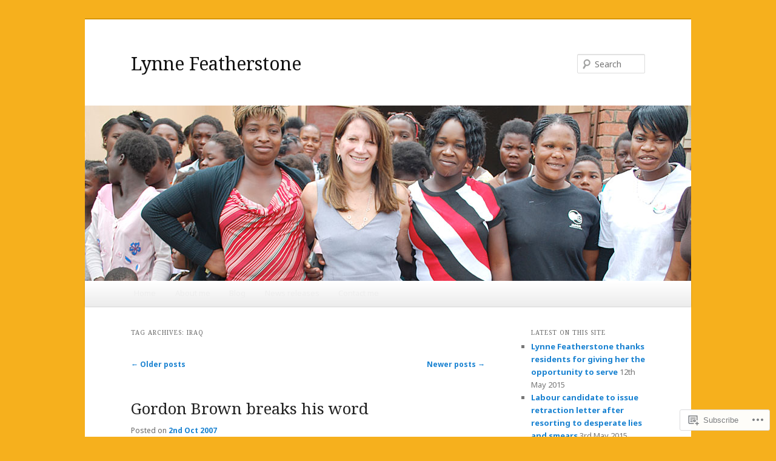

--- FILE ---
content_type: text/html; charset=UTF-8
request_url: https://lynnefeatherstone.org/tag/iraq/page/2/
body_size: 28041
content:
<!DOCTYPE html>
<!--[if IE 6]>
<html id="ie6" lang="en-GB">
<![endif]-->
<!--[if IE 7]>
<html id="ie7" lang="en-GB">
<![endif]-->
<!--[if IE 8]>
<html id="ie8" lang="en-GB">
<![endif]-->
<!--[if !(IE 6) & !(IE 7) & !(IE 8)]><!-->
<html lang="en-GB">
<!--<![endif]-->
<head>
<meta charset="UTF-8" />
<meta name="viewport" content="width=device-width" />
<title>
iraq | Lynne Featherstone | Page 2	</title>
<link rel="profile" href="https://gmpg.org/xfn/11" />
<link rel="stylesheet" type="text/css" media="all" href="https://s0.wp.com/wp-content/themes/pub/twentyeleven/style.css?m=1741693348i&amp;ver=20190507" />
<link rel="pingback" href="https://lynnefeatherstone.org/xmlrpc.php">
<!--[if lt IE 9]>
<script src="https://s0.wp.com/wp-content/themes/pub/twentyeleven/js/html5.js?m=1394055389i&amp;ver=3.7.0" type="text/javascript"></script>
<![endif]-->
<script type="text/javascript">
  WebFontConfig = {"google":{"families":["Noto+Serif:r:latin,latin-ext","Noto+Sans:r,i,b,bi:latin,latin-ext"]},"api_url":"https:\/\/fonts-api.wp.com\/css"};
  (function() {
    var wf = document.createElement('script');
    wf.src = '/wp-content/plugins/custom-fonts/js/webfont.js';
    wf.type = 'text/javascript';
    wf.async = 'true';
    var s = document.getElementsByTagName('script')[0];
    s.parentNode.insertBefore(wf, s);
	})();
</script><style id="jetpack-custom-fonts-css">.wf-active #site-title{font-family:"Noto Serif",serif;font-style:normal;font-weight:400}.wf-active #site-title a{font-weight:400;font-style:normal}@media print{.wf-active #site-title a{font-style:normal;font-weight:400}}.wf-active blockquote, .wf-active body{font-family:"Noto Sans",sans-serif}.wf-active body, .wf-active input, .wf-active textarea{font-family:"Noto Sans",sans-serif}.wf-active blockquote{font-family:"Noto Sans",sans-serif}.wf-active blockquote cite{font-family:"Noto Sans",sans-serif}.wf-active .gallery-caption, .wf-active .wp-caption .wp-caption-text{font-family:"Noto Sans",sans-serif}.wf-active .entry-header .comments-link .leave-reply{font-family:"Noto Sans",sans-serif}.wf-active h1, .wf-active h2, .wf-active h3, .wf-active h4, .wf-active h5, .wf-active h6{font-family:"Noto Serif",serif;font-style:normal;font-weight:400}.wf-active .page-title{font-weight:400;font-style:normal}.wf-active .entry-title{font-weight:400;font-style:normal}.wf-active .comment-content h1, .wf-active .comment-content h2, .wf-active .entry-content h1, .wf-active .entry-content h2{font-weight:400;font-style:normal}.wf-active .comment-content h3, .wf-active .entry-content h3{font-style:normal;font-weight:400}.wf-active #author-description h2{font-weight:400;font-style:normal}.wf-active .singular .entry-title{font-weight:400;font-style:normal}.wf-active .error404 .widgettitle{font-style:normal;font-weight:400}.wf-active h1.showcase-heading{font-weight:400;font-style:normal}.wf-active section.recent-posts .other-recent-posts .entry-title{font-style:normal;font-weight:400}.wf-active .widget-title{font-weight:400;font-style:normal}.wf-active .widget_twentyeleven_ephemera .widget-entry-title{font-weight:400;font-style:normal}.wf-active #comments-title{font-weight:400;font-style:normal}.wf-active #reply-title{font-weight:400;font-style:normal}@media print{.wf-active .entry-title, .wf-active .singular .entry-title{font-style:normal;font-weight:400}}</style>
<meta name='robots' content='max-image-preview:large' />

<!-- Async WordPress.com Remote Login -->
<script id="wpcom_remote_login_js">
var wpcom_remote_login_extra_auth = '';
function wpcom_remote_login_remove_dom_node_id( element_id ) {
	var dom_node = document.getElementById( element_id );
	if ( dom_node ) { dom_node.parentNode.removeChild( dom_node ); }
}
function wpcom_remote_login_remove_dom_node_classes( class_name ) {
	var dom_nodes = document.querySelectorAll( '.' + class_name );
	for ( var i = 0; i < dom_nodes.length; i++ ) {
		dom_nodes[ i ].parentNode.removeChild( dom_nodes[ i ] );
	}
}
function wpcom_remote_login_final_cleanup() {
	wpcom_remote_login_remove_dom_node_classes( "wpcom_remote_login_msg" );
	wpcom_remote_login_remove_dom_node_id( "wpcom_remote_login_key" );
	wpcom_remote_login_remove_dom_node_id( "wpcom_remote_login_validate" );
	wpcom_remote_login_remove_dom_node_id( "wpcom_remote_login_js" );
	wpcom_remote_login_remove_dom_node_id( "wpcom_request_access_iframe" );
	wpcom_remote_login_remove_dom_node_id( "wpcom_request_access_styles" );
}

// Watch for messages back from the remote login
window.addEventListener( "message", function( e ) {
	if ( e.origin === "https://r-login.wordpress.com" ) {
		var data = {};
		try {
			data = JSON.parse( e.data );
		} catch( e ) {
			wpcom_remote_login_final_cleanup();
			return;
		}

		if ( data.msg === 'LOGIN' ) {
			// Clean up the login check iframe
			wpcom_remote_login_remove_dom_node_id( "wpcom_remote_login_key" );

			var id_regex = new RegExp( /^[0-9]+$/ );
			var token_regex = new RegExp( /^.*|.*|.*$/ );
			if (
				token_regex.test( data.token )
				&& id_regex.test( data.wpcomid )
			) {
				// We have everything we need to ask for a login
				var script = document.createElement( "script" );
				script.setAttribute( "id", "wpcom_remote_login_validate" );
				script.src = '/remote-login.php?wpcom_remote_login=validate'
					+ '&wpcomid=' + data.wpcomid
					+ '&token=' + encodeURIComponent( data.token )
					+ '&host=' + window.location.protocol
					+ '//' + window.location.hostname
					+ '&postid=3475'
					+ '&is_singular=';
				document.body.appendChild( script );
			}

			return;
		}

		// Safari ITP, not logged in, so redirect
		if ( data.msg === 'LOGIN-REDIRECT' ) {
			window.location = 'https://wordpress.com/log-in?redirect_to=' + window.location.href;
			return;
		}

		// Safari ITP, storage access failed, remove the request
		if ( data.msg === 'LOGIN-REMOVE' ) {
			var css_zap = 'html { -webkit-transition: margin-top 1s; transition: margin-top 1s; } /* 9001 */ html { margin-top: 0 !important; } * html body { margin-top: 0 !important; } @media screen and ( max-width: 782px ) { html { margin-top: 0 !important; } * html body { margin-top: 0 !important; } }';
			var style_zap = document.createElement( 'style' );
			style_zap.type = 'text/css';
			style_zap.appendChild( document.createTextNode( css_zap ) );
			document.body.appendChild( style_zap );

			var e = document.getElementById( 'wpcom_request_access_iframe' );
			e.parentNode.removeChild( e );

			document.cookie = 'wordpress_com_login_access=denied; path=/; max-age=31536000';

			return;
		}

		// Safari ITP
		if ( data.msg === 'REQUEST_ACCESS' ) {
			console.log( 'request access: safari' );

			// Check ITP iframe enable/disable knob
			if ( wpcom_remote_login_extra_auth !== 'safari_itp_iframe' ) {
				return;
			}

			// If we are in a "private window" there is no ITP.
			var private_window = false;
			try {
				var opendb = window.openDatabase( null, null, null, null );
			} catch( e ) {
				private_window = true;
			}

			if ( private_window ) {
				console.log( 'private window' );
				return;
			}

			var iframe = document.createElement( 'iframe' );
			iframe.id = 'wpcom_request_access_iframe';
			iframe.setAttribute( 'scrolling', 'no' );
			iframe.setAttribute( 'sandbox', 'allow-storage-access-by-user-activation allow-scripts allow-same-origin allow-top-navigation-by-user-activation' );
			iframe.src = 'https://r-login.wordpress.com/remote-login.php?wpcom_remote_login=request_access&origin=' + encodeURIComponent( data.origin ) + '&wpcomid=' + encodeURIComponent( data.wpcomid );

			var css = 'html { -webkit-transition: margin-top 1s; transition: margin-top 1s; } /* 9001 */ html { margin-top: 46px !important; } * html body { margin-top: 46px !important; } @media screen and ( max-width: 660px ) { html { margin-top: 71px !important; } * html body { margin-top: 71px !important; } #wpcom_request_access_iframe { display: block; height: 71px !important; } } #wpcom_request_access_iframe { border: 0px; height: 46px; position: fixed; top: 0; left: 0; width: 100%; min-width: 100%; z-index: 99999; background: #23282d; } ';

			var style = document.createElement( 'style' );
			style.type = 'text/css';
			style.id = 'wpcom_request_access_styles';
			style.appendChild( document.createTextNode( css ) );
			document.body.appendChild( style );

			document.body.appendChild( iframe );
		}

		if ( data.msg === 'DONE' ) {
			wpcom_remote_login_final_cleanup();
		}
	}
}, false );

// Inject the remote login iframe after the page has had a chance to load
// more critical resources
window.addEventListener( "DOMContentLoaded", function( e ) {
	var iframe = document.createElement( "iframe" );
	iframe.style.display = "none";
	iframe.setAttribute( "scrolling", "no" );
	iframe.setAttribute( "id", "wpcom_remote_login_key" );
	iframe.src = "https://r-login.wordpress.com/remote-login.php"
		+ "?wpcom_remote_login=key"
		+ "&origin=aHR0cHM6Ly9seW5uZWZlYXRoZXJzdG9uZS5vcmc%3D"
		+ "&wpcomid=96504536"
		+ "&time=" + Math.floor( Date.now() / 1000 );
	document.body.appendChild( iframe );
}, false );
</script>
<link rel='dns-prefetch' href='//s0.wp.com' />
<link rel="alternate" type="application/rss+xml" title="Lynne Featherstone &raquo; Feed" href="https://lynnefeatherstone.org/feed/" />
<link rel="alternate" type="application/rss+xml" title="Lynne Featherstone &raquo; Comments Feed" href="https://lynnefeatherstone.org/comments/feed/" />
<link rel="alternate" type="application/rss+xml" title="Lynne Featherstone &raquo; iraq Tag Feed" href="https://lynnefeatherstone.org/tag/iraq/feed/" />
	<script type="text/javascript">
		/* <![CDATA[ */
		function addLoadEvent(func) {
			var oldonload = window.onload;
			if (typeof window.onload != 'function') {
				window.onload = func;
			} else {
				window.onload = function () {
					oldonload();
					func();
				}
			}
		}
		/* ]]> */
	</script>
	<link crossorigin='anonymous' rel='stylesheet' id='all-css-0-1' href='/wp-content/mu-plugins/jetpack-plugin/sun/modules/infinite-scroll/infinity.css?m=1753279645i&cssminify=yes' type='text/css' media='all' />
<style id='wp-emoji-styles-inline-css'>

	img.wp-smiley, img.emoji {
		display: inline !important;
		border: none !important;
		box-shadow: none !important;
		height: 1em !important;
		width: 1em !important;
		margin: 0 0.07em !important;
		vertical-align: -0.1em !important;
		background: none !important;
		padding: 0 !important;
	}
/*# sourceURL=wp-emoji-styles-inline-css */
</style>
<link crossorigin='anonymous' rel='stylesheet' id='all-css-2-1' href='/wp-content/plugins/gutenberg-core/v22.2.0/build/styles/block-library/style.css?m=1764855221i&cssminify=yes' type='text/css' media='all' />
<style id='wp-block-library-inline-css'>
.has-text-align-justify {
	text-align:justify;
}
.has-text-align-justify{text-align:justify;}

/*# sourceURL=wp-block-library-inline-css */
</style><style id='global-styles-inline-css'>
:root{--wp--preset--aspect-ratio--square: 1;--wp--preset--aspect-ratio--4-3: 4/3;--wp--preset--aspect-ratio--3-4: 3/4;--wp--preset--aspect-ratio--3-2: 3/2;--wp--preset--aspect-ratio--2-3: 2/3;--wp--preset--aspect-ratio--16-9: 16/9;--wp--preset--aspect-ratio--9-16: 9/16;--wp--preset--color--black: #000;--wp--preset--color--cyan-bluish-gray: #abb8c3;--wp--preset--color--white: #fff;--wp--preset--color--pale-pink: #f78da7;--wp--preset--color--vivid-red: #cf2e2e;--wp--preset--color--luminous-vivid-orange: #ff6900;--wp--preset--color--luminous-vivid-amber: #fcb900;--wp--preset--color--light-green-cyan: #7bdcb5;--wp--preset--color--vivid-green-cyan: #00d084;--wp--preset--color--pale-cyan-blue: #8ed1fc;--wp--preset--color--vivid-cyan-blue: #0693e3;--wp--preset--color--vivid-purple: #9b51e0;--wp--preset--color--blue: #1982d1;--wp--preset--color--dark-gray: #373737;--wp--preset--color--medium-gray: #666;--wp--preset--color--light-gray: #e2e2e2;--wp--preset--gradient--vivid-cyan-blue-to-vivid-purple: linear-gradient(135deg,rgb(6,147,227) 0%,rgb(155,81,224) 100%);--wp--preset--gradient--light-green-cyan-to-vivid-green-cyan: linear-gradient(135deg,rgb(122,220,180) 0%,rgb(0,208,130) 100%);--wp--preset--gradient--luminous-vivid-amber-to-luminous-vivid-orange: linear-gradient(135deg,rgb(252,185,0) 0%,rgb(255,105,0) 100%);--wp--preset--gradient--luminous-vivid-orange-to-vivid-red: linear-gradient(135deg,rgb(255,105,0) 0%,rgb(207,46,46) 100%);--wp--preset--gradient--very-light-gray-to-cyan-bluish-gray: linear-gradient(135deg,rgb(238,238,238) 0%,rgb(169,184,195) 100%);--wp--preset--gradient--cool-to-warm-spectrum: linear-gradient(135deg,rgb(74,234,220) 0%,rgb(151,120,209) 20%,rgb(207,42,186) 40%,rgb(238,44,130) 60%,rgb(251,105,98) 80%,rgb(254,248,76) 100%);--wp--preset--gradient--blush-light-purple: linear-gradient(135deg,rgb(255,206,236) 0%,rgb(152,150,240) 100%);--wp--preset--gradient--blush-bordeaux: linear-gradient(135deg,rgb(254,205,165) 0%,rgb(254,45,45) 50%,rgb(107,0,62) 100%);--wp--preset--gradient--luminous-dusk: linear-gradient(135deg,rgb(255,203,112) 0%,rgb(199,81,192) 50%,rgb(65,88,208) 100%);--wp--preset--gradient--pale-ocean: linear-gradient(135deg,rgb(255,245,203) 0%,rgb(182,227,212) 50%,rgb(51,167,181) 100%);--wp--preset--gradient--electric-grass: linear-gradient(135deg,rgb(202,248,128) 0%,rgb(113,206,126) 100%);--wp--preset--gradient--midnight: linear-gradient(135deg,rgb(2,3,129) 0%,rgb(40,116,252) 100%);--wp--preset--font-size--small: 13px;--wp--preset--font-size--medium: 20px;--wp--preset--font-size--large: 36px;--wp--preset--font-size--x-large: 42px;--wp--preset--font-family--albert-sans: 'Albert Sans', sans-serif;--wp--preset--font-family--alegreya: Alegreya, serif;--wp--preset--font-family--arvo: Arvo, serif;--wp--preset--font-family--bodoni-moda: 'Bodoni Moda', serif;--wp--preset--font-family--bricolage-grotesque: 'Bricolage Grotesque', sans-serif;--wp--preset--font-family--cabin: Cabin, sans-serif;--wp--preset--font-family--chivo: Chivo, sans-serif;--wp--preset--font-family--commissioner: Commissioner, sans-serif;--wp--preset--font-family--cormorant: Cormorant, serif;--wp--preset--font-family--courier-prime: 'Courier Prime', monospace;--wp--preset--font-family--crimson-pro: 'Crimson Pro', serif;--wp--preset--font-family--dm-mono: 'DM Mono', monospace;--wp--preset--font-family--dm-sans: 'DM Sans', sans-serif;--wp--preset--font-family--dm-serif-display: 'DM Serif Display', serif;--wp--preset--font-family--domine: Domine, serif;--wp--preset--font-family--eb-garamond: 'EB Garamond', serif;--wp--preset--font-family--epilogue: Epilogue, sans-serif;--wp--preset--font-family--fahkwang: Fahkwang, sans-serif;--wp--preset--font-family--figtree: Figtree, sans-serif;--wp--preset--font-family--fira-sans: 'Fira Sans', sans-serif;--wp--preset--font-family--fjalla-one: 'Fjalla One', sans-serif;--wp--preset--font-family--fraunces: Fraunces, serif;--wp--preset--font-family--gabarito: Gabarito, system-ui;--wp--preset--font-family--ibm-plex-mono: 'IBM Plex Mono', monospace;--wp--preset--font-family--ibm-plex-sans: 'IBM Plex Sans', sans-serif;--wp--preset--font-family--ibarra-real-nova: 'Ibarra Real Nova', serif;--wp--preset--font-family--instrument-serif: 'Instrument Serif', serif;--wp--preset--font-family--inter: Inter, sans-serif;--wp--preset--font-family--josefin-sans: 'Josefin Sans', sans-serif;--wp--preset--font-family--jost: Jost, sans-serif;--wp--preset--font-family--libre-baskerville: 'Libre Baskerville', serif;--wp--preset--font-family--libre-franklin: 'Libre Franklin', sans-serif;--wp--preset--font-family--literata: Literata, serif;--wp--preset--font-family--lora: Lora, serif;--wp--preset--font-family--merriweather: Merriweather, serif;--wp--preset--font-family--montserrat: Montserrat, sans-serif;--wp--preset--font-family--newsreader: Newsreader, serif;--wp--preset--font-family--noto-sans-mono: 'Noto Sans Mono', sans-serif;--wp--preset--font-family--nunito: Nunito, sans-serif;--wp--preset--font-family--open-sans: 'Open Sans', sans-serif;--wp--preset--font-family--overpass: Overpass, sans-serif;--wp--preset--font-family--pt-serif: 'PT Serif', serif;--wp--preset--font-family--petrona: Petrona, serif;--wp--preset--font-family--piazzolla: Piazzolla, serif;--wp--preset--font-family--playfair-display: 'Playfair Display', serif;--wp--preset--font-family--plus-jakarta-sans: 'Plus Jakarta Sans', sans-serif;--wp--preset--font-family--poppins: Poppins, sans-serif;--wp--preset--font-family--raleway: Raleway, sans-serif;--wp--preset--font-family--roboto: Roboto, sans-serif;--wp--preset--font-family--roboto-slab: 'Roboto Slab', serif;--wp--preset--font-family--rubik: Rubik, sans-serif;--wp--preset--font-family--rufina: Rufina, serif;--wp--preset--font-family--sora: Sora, sans-serif;--wp--preset--font-family--source-sans-3: 'Source Sans 3', sans-serif;--wp--preset--font-family--source-serif-4: 'Source Serif 4', serif;--wp--preset--font-family--space-mono: 'Space Mono', monospace;--wp--preset--font-family--syne: Syne, sans-serif;--wp--preset--font-family--texturina: Texturina, serif;--wp--preset--font-family--urbanist: Urbanist, sans-serif;--wp--preset--font-family--work-sans: 'Work Sans', sans-serif;--wp--preset--spacing--20: 0.44rem;--wp--preset--spacing--30: 0.67rem;--wp--preset--spacing--40: 1rem;--wp--preset--spacing--50: 1.5rem;--wp--preset--spacing--60: 2.25rem;--wp--preset--spacing--70: 3.38rem;--wp--preset--spacing--80: 5.06rem;--wp--preset--shadow--natural: 6px 6px 9px rgba(0, 0, 0, 0.2);--wp--preset--shadow--deep: 12px 12px 50px rgba(0, 0, 0, 0.4);--wp--preset--shadow--sharp: 6px 6px 0px rgba(0, 0, 0, 0.2);--wp--preset--shadow--outlined: 6px 6px 0px -3px rgb(255, 255, 255), 6px 6px rgb(0, 0, 0);--wp--preset--shadow--crisp: 6px 6px 0px rgb(0, 0, 0);}:where(.is-layout-flex){gap: 0.5em;}:where(.is-layout-grid){gap: 0.5em;}body .is-layout-flex{display: flex;}.is-layout-flex{flex-wrap: wrap;align-items: center;}.is-layout-flex > :is(*, div){margin: 0;}body .is-layout-grid{display: grid;}.is-layout-grid > :is(*, div){margin: 0;}:where(.wp-block-columns.is-layout-flex){gap: 2em;}:where(.wp-block-columns.is-layout-grid){gap: 2em;}:where(.wp-block-post-template.is-layout-flex){gap: 1.25em;}:where(.wp-block-post-template.is-layout-grid){gap: 1.25em;}.has-black-color{color: var(--wp--preset--color--black) !important;}.has-cyan-bluish-gray-color{color: var(--wp--preset--color--cyan-bluish-gray) !important;}.has-white-color{color: var(--wp--preset--color--white) !important;}.has-pale-pink-color{color: var(--wp--preset--color--pale-pink) !important;}.has-vivid-red-color{color: var(--wp--preset--color--vivid-red) !important;}.has-luminous-vivid-orange-color{color: var(--wp--preset--color--luminous-vivid-orange) !important;}.has-luminous-vivid-amber-color{color: var(--wp--preset--color--luminous-vivid-amber) !important;}.has-light-green-cyan-color{color: var(--wp--preset--color--light-green-cyan) !important;}.has-vivid-green-cyan-color{color: var(--wp--preset--color--vivid-green-cyan) !important;}.has-pale-cyan-blue-color{color: var(--wp--preset--color--pale-cyan-blue) !important;}.has-vivid-cyan-blue-color{color: var(--wp--preset--color--vivid-cyan-blue) !important;}.has-vivid-purple-color{color: var(--wp--preset--color--vivid-purple) !important;}.has-black-background-color{background-color: var(--wp--preset--color--black) !important;}.has-cyan-bluish-gray-background-color{background-color: var(--wp--preset--color--cyan-bluish-gray) !important;}.has-white-background-color{background-color: var(--wp--preset--color--white) !important;}.has-pale-pink-background-color{background-color: var(--wp--preset--color--pale-pink) !important;}.has-vivid-red-background-color{background-color: var(--wp--preset--color--vivid-red) !important;}.has-luminous-vivid-orange-background-color{background-color: var(--wp--preset--color--luminous-vivid-orange) !important;}.has-luminous-vivid-amber-background-color{background-color: var(--wp--preset--color--luminous-vivid-amber) !important;}.has-light-green-cyan-background-color{background-color: var(--wp--preset--color--light-green-cyan) !important;}.has-vivid-green-cyan-background-color{background-color: var(--wp--preset--color--vivid-green-cyan) !important;}.has-pale-cyan-blue-background-color{background-color: var(--wp--preset--color--pale-cyan-blue) !important;}.has-vivid-cyan-blue-background-color{background-color: var(--wp--preset--color--vivid-cyan-blue) !important;}.has-vivid-purple-background-color{background-color: var(--wp--preset--color--vivid-purple) !important;}.has-black-border-color{border-color: var(--wp--preset--color--black) !important;}.has-cyan-bluish-gray-border-color{border-color: var(--wp--preset--color--cyan-bluish-gray) !important;}.has-white-border-color{border-color: var(--wp--preset--color--white) !important;}.has-pale-pink-border-color{border-color: var(--wp--preset--color--pale-pink) !important;}.has-vivid-red-border-color{border-color: var(--wp--preset--color--vivid-red) !important;}.has-luminous-vivid-orange-border-color{border-color: var(--wp--preset--color--luminous-vivid-orange) !important;}.has-luminous-vivid-amber-border-color{border-color: var(--wp--preset--color--luminous-vivid-amber) !important;}.has-light-green-cyan-border-color{border-color: var(--wp--preset--color--light-green-cyan) !important;}.has-vivid-green-cyan-border-color{border-color: var(--wp--preset--color--vivid-green-cyan) !important;}.has-pale-cyan-blue-border-color{border-color: var(--wp--preset--color--pale-cyan-blue) !important;}.has-vivid-cyan-blue-border-color{border-color: var(--wp--preset--color--vivid-cyan-blue) !important;}.has-vivid-purple-border-color{border-color: var(--wp--preset--color--vivid-purple) !important;}.has-vivid-cyan-blue-to-vivid-purple-gradient-background{background: var(--wp--preset--gradient--vivid-cyan-blue-to-vivid-purple) !important;}.has-light-green-cyan-to-vivid-green-cyan-gradient-background{background: var(--wp--preset--gradient--light-green-cyan-to-vivid-green-cyan) !important;}.has-luminous-vivid-amber-to-luminous-vivid-orange-gradient-background{background: var(--wp--preset--gradient--luminous-vivid-amber-to-luminous-vivid-orange) !important;}.has-luminous-vivid-orange-to-vivid-red-gradient-background{background: var(--wp--preset--gradient--luminous-vivid-orange-to-vivid-red) !important;}.has-very-light-gray-to-cyan-bluish-gray-gradient-background{background: var(--wp--preset--gradient--very-light-gray-to-cyan-bluish-gray) !important;}.has-cool-to-warm-spectrum-gradient-background{background: var(--wp--preset--gradient--cool-to-warm-spectrum) !important;}.has-blush-light-purple-gradient-background{background: var(--wp--preset--gradient--blush-light-purple) !important;}.has-blush-bordeaux-gradient-background{background: var(--wp--preset--gradient--blush-bordeaux) !important;}.has-luminous-dusk-gradient-background{background: var(--wp--preset--gradient--luminous-dusk) !important;}.has-pale-ocean-gradient-background{background: var(--wp--preset--gradient--pale-ocean) !important;}.has-electric-grass-gradient-background{background: var(--wp--preset--gradient--electric-grass) !important;}.has-midnight-gradient-background{background: var(--wp--preset--gradient--midnight) !important;}.has-small-font-size{font-size: var(--wp--preset--font-size--small) !important;}.has-medium-font-size{font-size: var(--wp--preset--font-size--medium) !important;}.has-large-font-size{font-size: var(--wp--preset--font-size--large) !important;}.has-x-large-font-size{font-size: var(--wp--preset--font-size--x-large) !important;}.has-albert-sans-font-family{font-family: var(--wp--preset--font-family--albert-sans) !important;}.has-alegreya-font-family{font-family: var(--wp--preset--font-family--alegreya) !important;}.has-arvo-font-family{font-family: var(--wp--preset--font-family--arvo) !important;}.has-bodoni-moda-font-family{font-family: var(--wp--preset--font-family--bodoni-moda) !important;}.has-bricolage-grotesque-font-family{font-family: var(--wp--preset--font-family--bricolage-grotesque) !important;}.has-cabin-font-family{font-family: var(--wp--preset--font-family--cabin) !important;}.has-chivo-font-family{font-family: var(--wp--preset--font-family--chivo) !important;}.has-commissioner-font-family{font-family: var(--wp--preset--font-family--commissioner) !important;}.has-cormorant-font-family{font-family: var(--wp--preset--font-family--cormorant) !important;}.has-courier-prime-font-family{font-family: var(--wp--preset--font-family--courier-prime) !important;}.has-crimson-pro-font-family{font-family: var(--wp--preset--font-family--crimson-pro) !important;}.has-dm-mono-font-family{font-family: var(--wp--preset--font-family--dm-mono) !important;}.has-dm-sans-font-family{font-family: var(--wp--preset--font-family--dm-sans) !important;}.has-dm-serif-display-font-family{font-family: var(--wp--preset--font-family--dm-serif-display) !important;}.has-domine-font-family{font-family: var(--wp--preset--font-family--domine) !important;}.has-eb-garamond-font-family{font-family: var(--wp--preset--font-family--eb-garamond) !important;}.has-epilogue-font-family{font-family: var(--wp--preset--font-family--epilogue) !important;}.has-fahkwang-font-family{font-family: var(--wp--preset--font-family--fahkwang) !important;}.has-figtree-font-family{font-family: var(--wp--preset--font-family--figtree) !important;}.has-fira-sans-font-family{font-family: var(--wp--preset--font-family--fira-sans) !important;}.has-fjalla-one-font-family{font-family: var(--wp--preset--font-family--fjalla-one) !important;}.has-fraunces-font-family{font-family: var(--wp--preset--font-family--fraunces) !important;}.has-gabarito-font-family{font-family: var(--wp--preset--font-family--gabarito) !important;}.has-ibm-plex-mono-font-family{font-family: var(--wp--preset--font-family--ibm-plex-mono) !important;}.has-ibm-plex-sans-font-family{font-family: var(--wp--preset--font-family--ibm-plex-sans) !important;}.has-ibarra-real-nova-font-family{font-family: var(--wp--preset--font-family--ibarra-real-nova) !important;}.has-instrument-serif-font-family{font-family: var(--wp--preset--font-family--instrument-serif) !important;}.has-inter-font-family{font-family: var(--wp--preset--font-family--inter) !important;}.has-josefin-sans-font-family{font-family: var(--wp--preset--font-family--josefin-sans) !important;}.has-jost-font-family{font-family: var(--wp--preset--font-family--jost) !important;}.has-libre-baskerville-font-family{font-family: var(--wp--preset--font-family--libre-baskerville) !important;}.has-libre-franklin-font-family{font-family: var(--wp--preset--font-family--libre-franklin) !important;}.has-literata-font-family{font-family: var(--wp--preset--font-family--literata) !important;}.has-lora-font-family{font-family: var(--wp--preset--font-family--lora) !important;}.has-merriweather-font-family{font-family: var(--wp--preset--font-family--merriweather) !important;}.has-montserrat-font-family{font-family: var(--wp--preset--font-family--montserrat) !important;}.has-newsreader-font-family{font-family: var(--wp--preset--font-family--newsreader) !important;}.has-noto-sans-mono-font-family{font-family: var(--wp--preset--font-family--noto-sans-mono) !important;}.has-nunito-font-family{font-family: var(--wp--preset--font-family--nunito) !important;}.has-open-sans-font-family{font-family: var(--wp--preset--font-family--open-sans) !important;}.has-overpass-font-family{font-family: var(--wp--preset--font-family--overpass) !important;}.has-pt-serif-font-family{font-family: var(--wp--preset--font-family--pt-serif) !important;}.has-petrona-font-family{font-family: var(--wp--preset--font-family--petrona) !important;}.has-piazzolla-font-family{font-family: var(--wp--preset--font-family--piazzolla) !important;}.has-playfair-display-font-family{font-family: var(--wp--preset--font-family--playfair-display) !important;}.has-plus-jakarta-sans-font-family{font-family: var(--wp--preset--font-family--plus-jakarta-sans) !important;}.has-poppins-font-family{font-family: var(--wp--preset--font-family--poppins) !important;}.has-raleway-font-family{font-family: var(--wp--preset--font-family--raleway) !important;}.has-roboto-font-family{font-family: var(--wp--preset--font-family--roboto) !important;}.has-roboto-slab-font-family{font-family: var(--wp--preset--font-family--roboto-slab) !important;}.has-rubik-font-family{font-family: var(--wp--preset--font-family--rubik) !important;}.has-rufina-font-family{font-family: var(--wp--preset--font-family--rufina) !important;}.has-sora-font-family{font-family: var(--wp--preset--font-family--sora) !important;}.has-source-sans-3-font-family{font-family: var(--wp--preset--font-family--source-sans-3) !important;}.has-source-serif-4-font-family{font-family: var(--wp--preset--font-family--source-serif-4) !important;}.has-space-mono-font-family{font-family: var(--wp--preset--font-family--space-mono) !important;}.has-syne-font-family{font-family: var(--wp--preset--font-family--syne) !important;}.has-texturina-font-family{font-family: var(--wp--preset--font-family--texturina) !important;}.has-urbanist-font-family{font-family: var(--wp--preset--font-family--urbanist) !important;}.has-work-sans-font-family{font-family: var(--wp--preset--font-family--work-sans) !important;}
/*# sourceURL=global-styles-inline-css */
</style>

<style id='classic-theme-styles-inline-css'>
/*! This file is auto-generated */
.wp-block-button__link{color:#fff;background-color:#32373c;border-radius:9999px;box-shadow:none;text-decoration:none;padding:calc(.667em + 2px) calc(1.333em + 2px);font-size:1.125em}.wp-block-file__button{background:#32373c;color:#fff;text-decoration:none}
/*# sourceURL=/wp-includes/css/classic-themes.min.css */
</style>
<link crossorigin='anonymous' rel='stylesheet' id='all-css-4-1' href='/_static/??-eJyNT1tuwzAMu9AUIV27bh/DzuI4aqbWL1hyg95+artHhgHBfgyTICkS5wI+J6WkWEKbOAn6PITsT4Kbrn/uehCOJRBUOndbHFn0WwGil0CdF3nARVBs8JNVyfhYnF4VkUZ2FCiabM02F/PAMJRKImBv5BZB380of3x3GksbUGcjLnbgTAnvHf8tv22B2+W1apUsd7LvhKZawDXTRBmsjVPO6ReAQ3Bc16xH0uL86ROjtIQxjy3YBE4HTqwE4msO4WvZctU1+S2+9vvd42b/8rTdHT8AgLy7RQ==&cssminify=yes' type='text/css' media='all' />
<style id='jetpack-global-styles-frontend-style-inline-css'>
:root { --font-headings: unset; --font-base: unset; --font-headings-default: -apple-system,BlinkMacSystemFont,"Segoe UI",Roboto,Oxygen-Sans,Ubuntu,Cantarell,"Helvetica Neue",sans-serif; --font-base-default: -apple-system,BlinkMacSystemFont,"Segoe UI",Roboto,Oxygen-Sans,Ubuntu,Cantarell,"Helvetica Neue",sans-serif;}
/*# sourceURL=jetpack-global-styles-frontend-style-inline-css */
</style>
<link crossorigin='anonymous' rel='stylesheet' id='all-css-6-1' href='/wp-content/themes/h4/global.css?m=1420737423i&cssminify=yes' type='text/css' media='all' />
<script type="text/javascript" id="wpcom-actionbar-placeholder-js-extra">
/* <![CDATA[ */
var actionbardata = {"siteID":"96504536","postID":"0","siteURL":"https://lynnefeatherstone.org","xhrURL":"https://lynnefeatherstone.org/wp-admin/admin-ajax.php","nonce":"7ed99205b0","isLoggedIn":"","statusMessage":"","subsEmailDefault":"instantly","proxyScriptUrl":"https://s0.wp.com/wp-content/js/wpcom-proxy-request.js?m=1513050504i&amp;ver=20211021","i18n":{"followedText":"New posts from this site will now appear in your \u003Ca href=\"https://wordpress.com/reader\"\u003EReader\u003C/a\u003E","foldBar":"Collapse this bar","unfoldBar":"Expand this bar","shortLinkCopied":"Shortlink copied to clipboard."}};
//# sourceURL=wpcom-actionbar-placeholder-js-extra
/* ]]> */
</script>
<script type="text/javascript" id="jetpack-mu-wpcom-settings-js-before">
/* <![CDATA[ */
var JETPACK_MU_WPCOM_SETTINGS = {"assetsUrl":"https://s0.wp.com/wp-content/mu-plugins/jetpack-mu-wpcom-plugin/sun/jetpack_vendor/automattic/jetpack-mu-wpcom/src/build/"};
//# sourceURL=jetpack-mu-wpcom-settings-js-before
/* ]]> */
</script>
<script crossorigin='anonymous' type='text/javascript'  src='/wp-content/js/rlt-proxy.js?m=1720530689i'></script>
<script type="text/javascript" id="rlt-proxy-js-after">
/* <![CDATA[ */
	rltInitialize( {"token":null,"iframeOrigins":["https:\/\/widgets.wp.com"]} );
//# sourceURL=rlt-proxy-js-after
/* ]]> */
</script>
<link rel="EditURI" type="application/rsd+xml" title="RSD" href="https://lynnefea.wordpress.com/xmlrpc.php?rsd" />
<meta name="generator" content="WordPress.com" />

<!-- Jetpack Open Graph Tags -->
<meta property="og:type" content="website" />
<meta property="og:title" content="iraq &#8211; Page 2 &#8211; Lynne Featherstone" />
<meta property="og:url" content="https://lynnefeatherstone.org/tag/iraq/" />
<meta property="og:site_name" content="Lynne Featherstone" />
<meta property="og:image" content="https://s0.wp.com/i/blank.jpg?m=1383295312i" />
<meta property="og:image:width" content="200" />
<meta property="og:image:height" content="200" />
<meta property="og:image:alt" content="" />
<meta property="og:locale" content="en_GB" />
<meta name="twitter:creator" content="@lfeatherstone" />
<meta name="twitter:site" content="@lfeatherstone" />

<!-- End Jetpack Open Graph Tags -->
<link rel="shortcut icon" type="image/x-icon" href="https://s0.wp.com/i/favicon.ico?m=1713425267i" sizes="16x16 24x24 32x32 48x48" />
<link rel="icon" type="image/x-icon" href="https://s0.wp.com/i/favicon.ico?m=1713425267i" sizes="16x16 24x24 32x32 48x48" />
<link rel="apple-touch-icon" href="https://s0.wp.com/i/webclip.png?m=1713868326i" />
<link rel='openid.server' href='https://lynnefeatherstone.org/?openidserver=1' />
<link rel='openid.delegate' href='https://lynnefeatherstone.org/' />
<link rel="search" type="application/opensearchdescription+xml" href="https://lynnefeatherstone.org/osd.xml" title="Lynne Featherstone" />
<link rel="search" type="application/opensearchdescription+xml" href="https://s1.wp.com/opensearch.xml" title="WordPress.com" />
<meta name="theme-color" content="#f6b01d" />
		<style type="text/css">
			.recentcomments a {
				display: inline !important;
				padding: 0 !important;
				margin: 0 !important;
			}

			table.recentcommentsavatartop img.avatar, table.recentcommentsavatarend img.avatar {
				border: 0px;
				margin: 0;
			}

			table.recentcommentsavatartop a, table.recentcommentsavatarend a {
				border: 0px !important;
				background-color: transparent !important;
			}

			td.recentcommentsavatarend, td.recentcommentsavatartop {
				padding: 0px 0px 1px 0px;
				margin: 0px;
			}

			td.recentcommentstextend {
				border: none !important;
				padding: 0px 0px 2px 10px;
			}

			.rtl td.recentcommentstextend {
				padding: 0px 10px 2px 0px;
			}

			td.recentcommentstexttop {
				border: none;
				padding: 0px 0px 0px 10px;
			}

			.rtl td.recentcommentstexttop {
				padding: 0px 10px 0px 0px;
			}
		</style>
		<meta name="description" content="Posts about iraq written by Lynne Featherstone" />
<style type="text/css" id="custom-background-css">
body.custom-background { background-color: #f6b01d; }
</style>
	<style type="text/css" id="custom-colors-css">#access {
	background-image: -webkit-linear-gradient( rgba(0,0,0,0), rgba(0,0,0,0.08) );
	background-image: -moz-linear-gradient( rgba(0,0,0,0), rgba(0,0,0,0.08) );
	background-image: linear-gradient( rgba(0,0,0,0), rgba(0,0,0,0.08) );
	box-shadow: rgba(0, 0, 0, 0.2) 0px 1px 2px;
}
#branding .only-search #s { border-color: #000;}
#branding .only-search #s { border-color: rgba( 0, 0, 0, 0.2 );}
#site-generator { border-color: #000;}
#site-generator { border-color: rgba( 0, 0, 0, 0.1 );}
#branding .only-search #s { background-color: #fff;}
#branding .only-search #s { background-color: rgba( 255, 255, 255, 0.4 );}
#branding .only-search #s:focus { background-color: #fff;}
#branding .only-search #s:focus { background-color: rgba( 255, 255, 255, 0.9 );}
#access a { color: #EEEEEE;}
#access li:hover > a, #access a:focus { color: #7C7C7C;}
#branding .only-search #s { color: #7C7C7C;}
body { background-color: #f6b01d;}
#site-generator { background-color: #f6b01d;}
#site-generator { background-color: rgba( 246, 176, 29, 0.1 );}
#branding { border-color: #D79608;}
</style>
<link crossorigin='anonymous' rel='stylesheet' id='all-css-0-3' href='/_static/??-eJydzNEKwjAMheEXsoapc+xCfBSpWRjd0rQ0DWNvL8LmpYiX/+HwwZIdJqkkFaK5zDYGUZioZo/z1qAm8AiC8OSEs4IuIVM5ouoBfgZiGoxJAX1JpsSfzz786dXANLjRM1NZv9Xbv8db07XnU9dfL+30AlHOX2M=&cssminify=yes' type='text/css' media='all' />
</head>

<body class="archive paged tag tag-iraq tag-1147 custom-background wp-embed-responsive paged-2 tag-paged-2 wp-theme-pubtwentyeleven customizer-styles-applied single-author two-column right-sidebar jetpack-reblog-enabled custom-colors">
<div class="skip-link"><a class="assistive-text" href="#content">Skip to primary content</a></div><div class="skip-link"><a class="assistive-text" href="#secondary">Skip to secondary content</a></div><div id="page" class="hfeed">
	<header id="branding">
			<hgroup>
				<h1 id="site-title"><span><a href="https://lynnefeatherstone.org/" rel="home">Lynne Featherstone</a></span></h1>
				<h2 id="site-description"></h2>
			</hgroup>

						<a href="https://lynnefeatherstone.org/">
									<img src="https://lynnefeatherstone.org/wp-content/uploads/2015/11/header2.jpg" width="1000" height="288" alt="Lynne Featherstone" />
								</a>
			
									<form method="get" id="searchform" action="https://lynnefeatherstone.org/">
		<label for="s" class="assistive-text">Search</label>
		<input type="text" class="field" name="s" id="s" placeholder="Search" />
		<input type="submit" class="submit" name="submit" id="searchsubmit" value="Search" />
	</form>
			
			<nav id="access">
				<h3 class="assistive-text">Main menu</h3>
				<div class="menu-mainmenu-container"><ul id="menu-mainmenu" class="menu"><li id="menu-item-17696" class="menu-item menu-item-type-custom menu-item-object-custom menu-item-17696"><a href="https://lynnefea.wordpress.com/">Home</a></li>
<li id="menu-item-17697" class="menu-item menu-item-type-post_type menu-item-object-page menu-item-17697"><a href="https://lynnefeatherstone.org/about/">About me</a></li>
<li id="menu-item-17698" class="menu-item menu-item-type-taxonomy menu-item-object-category menu-item-17698"><a href="https://lynnefeatherstone.org/category/blog/">Blog</a></li>
<li id="menu-item-17699" class="menu-item menu-item-type-taxonomy menu-item-object-category menu-item-17699"><a href="https://lynnefeatherstone.org/category/news/">News releases</a></li>
<li id="menu-item-17709" class="menu-item menu-item-type-post_type menu-item-object-page menu-item-17709"><a href="https://lynnefeatherstone.org/contact/">Contact me</a></li>
</ul></div>			</nav><!-- #access -->
	</header><!-- #branding -->


	<div id="main">

		<section id="primary">
			<div id="content" role="main">

			
				<header class="page-header">
					<h1 class="page-title">Tag Archives: <span>iraq</span></h1>

									</header>

							<nav id="nav-above">
				<h3 class="assistive-text">Post navigation</h3>
				<div class="nav-previous"><a href="https://lynnefeatherstone.org/tag/iraq/page/3/" ><span class="meta-nav">&larr;</span> Older posts</a></div>
				<div class="nav-next"><a href="https://lynnefeatherstone.org/tag/iraq/" >Newer posts <span class="meta-nav">&rarr;</span></a></div>
			</nav><!-- #nav-above -->
			
				
					
	<article id="post-3475" class="post-3475 post type-post status-publish format-standard hentry category-blog tag-gordon-brown tag-iraq">
		<header class="entry-header">
						<h1 class="entry-title"><a href="https://lynnefeatherstone.org/2007/10/02/gordon-brown-breaks-his-word/" rel="bookmark">Gordon Brown breaks his&nbsp;word</a></h1>
			
						<div class="entry-meta">
				<span class="sep">Posted on </span><a href="https://lynnefeatherstone.org/2007/10/02/gordon-brown-breaks-his-word/" title="5:39 pm" rel="bookmark"><time class="entry-date" datetime="2007-10-02T17:39:00+01:00">2nd Oct 2007</time></a><span class="by-author"> <span class="sep"> by </span> <span class="author vcard"><a class="url fn n" href="https://lynnefeatherstone.org/author/lynnefeatherstone/" title="View all posts by Lynne Featherstone" rel="author">Lynne Featherstone</a></span></span>			</div><!-- .entry-meta -->
			
					</header><!-- .entry-header -->

				<div class="entry-content">
			<p>Oh dear. It really isn&#8217;t new Gordon at all is it? Off jets the PM to Iraq (handily clashing with Conservative conference, trying to steal some of the media coverage from them) and announces 1,000 troops are to come home &#8211; but <a href="http://www.mingcampbell.org.uk/2007/10/02/manipulation-of-iraq-troop-figures-is-cynical/">500 of them were coming home already</a>. And &#8211; what happened to GB&#8217;s promise to make announcements first to Parliament?</p>
<p>Double-counting numbers and putting spin first. It&#8217;s the same old Gordon!</p>
					</div><!-- .entry-content -->
		
		<footer class="entry-meta">
			
									<span class="cat-links">
					<span class="entry-utility-prep entry-utility-prep-cat-links">Posted in</span> <a href="https://lynnefeatherstone.org/category/blog/" rel="category tag">Blog</a>			</span>
							
									<span class="sep"> | </span>
								<span class="tag-links">
					<span class="entry-utility-prep entry-utility-prep-tag-links">Tagged</span> <a href="https://lynnefeatherstone.org/tag/gordon-brown/" rel="tag">gordon brown</a>, <a href="https://lynnefeatherstone.org/tag/iraq/" rel="tag">iraq</a>			</span>
							
			
					</footer><!-- .entry-meta -->
	</article><!-- #post-3475 -->

				
					
	<article id="post-3317" class="post-3317 post type-post status-publish format-standard hentry category-blog tag-iraq tag-margaret-beckett">
		<header class="entry-header">
						<h1 class="entry-title"><a href="https://lynnefeatherstone.org/2007/06/11/debating-iraq/" rel="bookmark">Debating Iraq</a></h1>
			
						<div class="entry-meta">
				<span class="sep">Posted on </span><a href="https://lynnefeatherstone.org/2007/06/11/debating-iraq/" title="11:21 pm" rel="bookmark"><time class="entry-date" datetime="2007-06-11T23:21:00+01:00">11th Jun 2007</time></a><span class="by-author"> <span class="sep"> by </span> <span class="author vcard"><a class="url fn n" href="https://lynnefeatherstone.org/author/lynnefeatherstone/" title="View all posts by Lynne Featherstone" rel="author">Lynne Featherstone</a></span></span>			</div><!-- .entry-meta -->
			
					</header><!-- .entry-header -->

				<div class="entry-content">
			<p>So &#8211; another chance to debate and beg for an Iraq inquiry &#8211; and another chance for the Labour Government to say no! And that is what happened. Although it has to be said it was game, set and match to the opposition parties (united now the Tories have realised how wrong they were to vote for the war) who really made mincemeat of Beckett. The Government had not a single good argument. Sadly, that didn&#8217;t stop them winning the vote. For goodness sake &#8211; even the US has had an inquiry!</p>
<p>Before that we were subjected to King Tony in the last days of his reign coming forth to the House of Commons, returned from the glorious G8 Summit where agreements to talks were the successes of the day.</p>
<p>Not to be too harsh (oh why not?) whilst it is good that the G8 agreed to a UN-sponsored process on climate change &#8211; actually there already is one in the form of Kyoto protocol which involves all of the key developing countries. And while the protocol&#8217;s first commitment period comes to an end in 2012 &#8211; the protocol itself doesn&#8217;t.</p>
<p>If Bush is serious about wanting to involve the US in climate talks all he needs to do is ratify Kyoto &#8211; and Bob’s your uncle. Then he can join the next commitment period talks &#8211; no probs!</p>
<p>That having been said &#8211; it&#8217;s at least a start to raising these issues amongst those who count &#8211; agreements etc must follow &#8211; otherwise it&#8217;s all hot air.</p>
					</div><!-- .entry-content -->
		
		<footer class="entry-meta">
			
									<span class="cat-links">
					<span class="entry-utility-prep entry-utility-prep-cat-links">Posted in</span> <a href="https://lynnefeatherstone.org/category/blog/" rel="category tag">Blog</a>			</span>
							
									<span class="sep"> | </span>
								<span class="tag-links">
					<span class="entry-utility-prep entry-utility-prep-tag-links">Tagged</span> <a href="https://lynnefeatherstone.org/tag/iraq/" rel="tag">iraq</a>, <a href="https://lynnefeatherstone.org/tag/margaret-beckett/" rel="tag">margaret beckett</a>			</span>
							
			
					</footer><!-- .entry-meta -->
	</article><!-- #post-3317 -->

				
					
	<article id="post-3315" class="post-3315 post type-post status-publish format-standard hentry category-blog tag-carolyn-quinn tag-ed-vaizey tag-iraq tag-the-westminster-hour">
		<header class="entry-header">
						<h1 class="entry-title"><a href="https://lynnefeatherstone.org/2007/06/10/ed-vaizeys-dress-sense/" rel="bookmark">Ed Vaizey&#039;s dress&nbsp;sense</a></h1>
			
						<div class="entry-meta">
				<span class="sep">Posted on </span><a href="https://lynnefeatherstone.org/2007/06/10/ed-vaizeys-dress-sense/" title="11:12 pm" rel="bookmark"><time class="entry-date" datetime="2007-06-10T23:12:00+01:00">10th Jun 2007</time></a><span class="by-author"> <span class="sep"> by </span> <span class="author vcard"><a class="url fn n" href="https://lynnefeatherstone.org/author/lynnefeatherstone/" title="View all posts by Lynne Featherstone" rel="author">Lynne Featherstone</a></span></span>			</div><!-- .entry-meta -->
			
					</header><!-- .entry-header -->

				<div class="entry-content">
			<p>Just got back from the Westminster Hour. Ed Vaizey (Conservative MP), now clearly desperate to put me off my stride on our weekly Sunday tryst, has taken to wearing strange outfits. Tonight’s little number was a bright yellow phosphorescent jacket and shorts. That boy will try anything! So if I seemed distracted &#8230; perhaps next time I should bring a camera!</p>
<p>First up was the Opposition Day motion on an Iraq enquiry coming up this week in Parliament. The Scot Nats had a debate asking for an enquiry not that long ago &#8211; and whilst we Lib Dems voted for an inquiry – the Government (just) won the vote. </p>
<p>This time however, the interesting issue for me is the timing. With Gordon about to ascend the throne &#8211; if I was he and trying to put a bit of distance between myself and TB &#8211; I might very well in my first hundred days announce an Iraq inquiry. So let&#8217;s spoil it for Gordy and vote for one before he gets the chance to spin his involvement in taking us to war. </p>
<p>In fact, listening to a package before I went on tonight, several of the would be deputy leaders of the Labour party were &#8211; at one of their hustings in Oxford that the Westminster Hour&#8217;s Carolyn Quinn had been to &#8211; wringing their hands in grief over how misled they had been over the war (even though most were in the cabinet) and how wrong the intelligence must have been. Spare me the tears. We, the Lib Dems, were the only party asking the hard questions and we were reviled in the House for our stance. Those Labour MPs can’t get away with saying “we were misled”. The truth is – they not only failed to answer the right questions, they reviled those who did ask questions.</p>
<p>And those Tories are being very cheeky (if not somewhat opportunistic) having a debate for an Iraq inquiry as they were very much cheerleaders for the war (though boy David has flipped and flopped back and forth on the issue – saying he was for it, then saying he agreed with the Lib Dems, then changing his mind again, and now – I presume! – will be voting for an inquiry).</p>
<p>Anyway &#8211; we also had a chat about my colleague Tom Brake&#8217;s 10 minute rule bill on Freedom of Information – coming up on Tuesday. It really extends the original powers to request material under the Freedom of Information Act so that when the Government tries shenanigans to avoid giving up information the ultimate decision will be in the hands of the Information Tribunal or Commissioner &#8211; and not in the hands of ministers.</p>
<p>Interestingly, the Bill would also bring private contractors who work for public bodies into the realm of FoI. Quite right! Now virtually everything is outsourced &#8211; the companies to whom previously public sector contracts are now awarded should be subject to proper scrutiny and come under the FoI banner.</p>
					</div><!-- .entry-content -->
		
		<footer class="entry-meta">
			
									<span class="cat-links">
					<span class="entry-utility-prep entry-utility-prep-cat-links">Posted in</span> <a href="https://lynnefeatherstone.org/category/blog/" rel="category tag">Blog</a>			</span>
							
									<span class="sep"> | </span>
								<span class="tag-links">
					<span class="entry-utility-prep entry-utility-prep-tag-links">Tagged</span> <a href="https://lynnefeatherstone.org/tag/carolyn-quinn/" rel="tag">carolyn quinn</a>, <a href="https://lynnefeatherstone.org/tag/ed-vaizey/" rel="tag">ed vaizey</a>, <a href="https://lynnefeatherstone.org/tag/iraq/" rel="tag">iraq</a>, <a href="https://lynnefeatherstone.org/tag/the-westminster-hour/" rel="tag">the westminster hour</a>			</span>
							
			
					</footer><!-- .entry-meta -->
	</article><!-- #post-3315 -->

				
					
	<article id="post-3239" class="post-3239 post type-post status-publish format-standard hentry category-blog tag-gordon-brown tag-iraq">
		<header class="entry-header">
						<h1 class="entry-title"><a href="https://lynnefeatherstone.org/2007/05/01/what-do-gordon-brown-and-david-cameron/" rel="bookmark">What do Gordon Brown and David Cameron have in&nbsp;common?</a></h1>
			
						<div class="entry-meta">
				<span class="sep">Posted on </span><a href="https://lynnefeatherstone.org/2007/05/01/what-do-gordon-brown-and-david-cameron/" title="11:11 pm" rel="bookmark"><time class="entry-date" datetime="2007-05-01T23:11:00+01:00">1st May 2007</time></a><span class="by-author"> <span class="sep"> by </span> <span class="author vcard"><a class="url fn n" href="https://lynnefeatherstone.org/author/lynnefeatherstone/" title="View all posts by Lynne Featherstone" rel="author">Lynne Featherstone</a></span></span>			</div><!-- .entry-meta -->
			
					</header><!-- .entry-header -->

				<div class="entry-content">
			<p>This just about sums up my views very well!</p>
<p align="center">
					</div><!-- .entry-content -->
		
		<footer class="entry-meta">
			
									<span class="cat-links">
					<span class="entry-utility-prep entry-utility-prep-cat-links">Posted in</span> <a href="https://lynnefeatherstone.org/category/blog/" rel="category tag">Blog</a>			</span>
							
									<span class="sep"> | </span>
								<span class="tag-links">
					<span class="entry-utility-prep entry-utility-prep-tag-links">Tagged</span> <a href="https://lynnefeatherstone.org/tag/gordon-brown/" rel="tag">gordon brown</a>, <a href="https://lynnefeatherstone.org/tag/iraq/" rel="tag">iraq</a>			</span>
							
			
					</footer><!-- .entry-meta -->
	</article><!-- #post-3239 -->

				
					
	<article id="post-3174" class="post-3174 post type-post status-publish format-standard hentry category-blog tag-iraq tag-tony-benn">
		<header class="entry-header">
						<h1 class="entry-title"><a href="https://lynnefeatherstone.org/2007/03/21/speaking-on-iraq-war/" rel="bookmark">Speaking on the Iraq&nbsp;war</a></h1>
			
						<div class="entry-meta">
				<span class="sep">Posted on </span><a href="https://lynnefeatherstone.org/2007/03/21/speaking-on-iraq-war/" title="12:00 am" rel="bookmark"><time class="entry-date" datetime="2007-03-21T00:00:00+00:00">21st Mar 2007</time></a><span class="by-author"> <span class="sep"> by </span> <span class="author vcard"><a class="url fn n" href="https://lynnefeatherstone.org/author/lynnefeatherstone/" title="View all posts by Lynne Featherstone" rel="author">Lynne Featherstone</a></span></span>			</div><!-- .entry-meta -->
			
					</header><!-- .entry-header -->

				<div class="entry-content">
			<p><img hspace="5" vspace="5" src="https://lynnefeatherstone.org/wp-content/uploads/2007/03/tony-benn-iraq-protest-07.jpg?w=584" align="left" alt="With Tony Benn at protest against Iraq war">Did the first session of the Stop the War Coalition&#8217;s Peoples&#8217; Assembly marking four years since the day we visited the illegal war on Iraq.</p>
<p>Many speakers in first session and chaired by Tony Benn. We are all on the same side here today.</p>
<p>My speech was really about how we need to build, or rather help Iraqis rebuild, the infrastructure of Iraq. And of course, to mention, that Tony Blair&#8217;s war to save Iraq from Saddam has precipitated a humanitarian disaster.</p>
					</div><!-- .entry-content -->
		
		<footer class="entry-meta">
			
									<span class="cat-links">
					<span class="entry-utility-prep entry-utility-prep-cat-links">Posted in</span> <a href="https://lynnefeatherstone.org/category/blog/" rel="category tag">Blog</a>			</span>
							
									<span class="sep"> | </span>
								<span class="tag-links">
					<span class="entry-utility-prep entry-utility-prep-tag-links">Tagged</span> <a href="https://lynnefeatherstone.org/tag/iraq/" rel="tag">iraq</a>, <a href="https://lynnefeatherstone.org/tag/tony-benn/" rel="tag">tony benn</a>			</span>
							
			
					</footer><!-- .entry-meta -->
	</article><!-- #post-3174 -->

				
					
	<article id="post-3100" class="post-3100 post type-post status-publish format-standard hentry category-blog tag-iraq">
		<header class="entry-header">
						<h1 class="entry-title"><a href="https://lynnefeatherstone.org/2007/01/25/iraq-find-out-more/" rel="bookmark">Iraq: find out&nbsp;more</a></h1>
			
						<div class="entry-meta">
				<span class="sep">Posted on </span><a href="https://lynnefeatherstone.org/2007/01/25/iraq-find-out-more/" title="6:35 pm" rel="bookmark"><time class="entry-date" datetime="2007-01-25T18:35:00+00:00">25th Jan 2007</time></a><span class="by-author"> <span class="sep"> by </span> <span class="author vcard"><a class="url fn n" href="https://lynnefeatherstone.org/author/lynnefeatherstone/" title="View all posts by Lynne Featherstone" rel="author">Lynne Featherstone</a></span></span>			</div><!-- .entry-meta -->
			
					</header><!-- .entry-header -->

				<div class="entry-content">
			<p>A footnote to my posting about yesterday&#8217;s debate in Parliament: there&#8217;s much more detail on the Liberal Democrat proposals for withdrawing British troops on the <a href="http://www.libdems.org.uk/internationalaffairs/issues/iraq.html" target="_blank" title="Iraq: the Liberal Democrat view">Liberal Democrat website</a>.</p>
					</div><!-- .entry-content -->
		
		<footer class="entry-meta">
			
									<span class="cat-links">
					<span class="entry-utility-prep entry-utility-prep-cat-links">Posted in</span> <a href="https://lynnefeatherstone.org/category/blog/" rel="category tag">Blog</a>			</span>
							
									<span class="sep"> | </span>
								<span class="tag-links">
					<span class="entry-utility-prep entry-utility-prep-tag-links">Tagged</span> <a href="https://lynnefeatherstone.org/tag/iraq/" rel="tag">iraq</a>			</span>
							
			
					</footer><!-- .entry-meta -->
	</article><!-- #post-3100 -->

				
					
	<article id="post-3098" class="post-3098 post type-post status-publish format-standard hentry category-blog tag-iraq tag-ming-campbell tag-tony-blair">
		<header class="entry-header">
						<h1 class="entry-title"><a href="https://lynnefeatherstone.org/2007/01/25/iraq-debate/" rel="bookmark">The Iraq debate</a></h1>
			
						<div class="entry-meta">
				<span class="sep">Posted on </span><a href="https://lynnefeatherstone.org/2007/01/25/iraq-debate/" title="12:08 am" rel="bookmark"><time class="entry-date" datetime="2007-01-25T00:08:00+00:00">25th Jan 2007</time></a><span class="by-author"> <span class="sep"> by </span> <span class="author vcard"><a class="url fn n" href="https://lynnefeatherstone.org/author/lynnefeatherstone/" title="View all posts by Lynne Featherstone" rel="author">Lynne Featherstone</a></span></span>			</div><!-- .entry-meta -->
			
					</header><!-- .entry-header -->

				<div class="entry-content">
			<p>The afternoon&#8217;s debate was &#8216;Iraq and the wider Middle East&#8217;. Blair didn&#8217;t lead on this and wasn’t even in Parliament for the debate. He should have been there and should have spoken. The first debate in government time for four years &#8211; and a Prime Minister who was only too keen to come to the Chamber when he wanted to persuade us into war (it worked on the Tories, but not on the Liberal Democrats) suddenly doesn’t have time to debate after all.</p>
<p>Ming was genuinely awewome. I haven&#8217;t seen him give such a bravura speech since I came to Parliament. It is his strong suit &#8211; so it was so impressive. This was acknowledged by all sides.</p>
<p>The Liberal Democrats put forward a timetable for withdrawal from Iraq. Yes &#8211; withdrawal with outline dates. Our premise is that without a deadline (based on what might be realised and pragmatic) there will never be a &#8216;right&#8217; moment and now we have undoubtedly become part of the problem not the solution. We are making things worse now &#8211; not better.</p>
<p>Well &#8211; this proposal certainly upset the Tories (who voted for the war but are now saying they were duped by Tony; I guess they won’t be running their next election campaign based on a “you can trust our judgement” platform!). How can you name a date they asked. Supposing things aren&#8217;t quiet when you get to the date? We think sometimes you have to make things happen. Lib Dems voted against the war &#8211; but once there &#8211; we felt we had to support the troops etc. But once the democratic(ish) elections were held, then there had to be a plan to withdraw. Now is the right time to set a progam of withdrawal in place &#8211; and that&#8217;s what we set out today, and what Ming explained in his latest online broadcast:</p>
<p align="center">
					</div><!-- .entry-content -->
		
		<footer class="entry-meta">
			
									<span class="cat-links">
					<span class="entry-utility-prep entry-utility-prep-cat-links">Posted in</span> <a href="https://lynnefeatherstone.org/category/blog/" rel="category tag">Blog</a>			</span>
							
									<span class="sep"> | </span>
								<span class="tag-links">
					<span class="entry-utility-prep entry-utility-prep-tag-links">Tagged</span> <a href="https://lynnefeatherstone.org/tag/iraq/" rel="tag">iraq</a>, <a href="https://lynnefeatherstone.org/tag/ming-campbell/" rel="tag">ming campbell</a>, <a href="https://lynnefeatherstone.org/tag/tony-blair/" rel="tag">tony blair</a>			</span>
							
			
					</footer><!-- .entry-meta -->
	</article><!-- #post-3098 -->

				
					
	<article id="post-3025" class="post-3025 post type-post status-publish format-standard hentry category-blog tag-howard-dean tag-iraq">
		<header class="entry-header">
						<h1 class="entry-title"><a href="https://lynnefeatherstone.org/2006/11/18/is-howard-dean-having-second-thoughts/" rel="bookmark">Is Howard Dean having second thoughts on&nbsp;Iraq?</a></h1>
			
						<div class="entry-meta">
				<span class="sep">Posted on </span><a href="https://lynnefeatherstone.org/2006/11/18/is-howard-dean-having-second-thoughts/" title="7:56 pm" rel="bookmark"><time class="entry-date" datetime="2006-11-18T19:56:00+00:00">18th Nov 2006</time></a><span class="by-author"> <span class="sep"> by </span> <span class="author vcard"><a class="url fn n" href="https://lynnefeatherstone.org/author/lynnefeatherstone/" title="View all posts by Lynne Featherstone" rel="author">Lynne Featherstone</a></span></span>			</div><!-- .entry-meta -->
			
					</header><!-- .entry-header -->

				<div class="entry-content">
			<p>Howard <img class="imgcaption floatl" title="Why is the anti-war Howard Dean now backing George W Bush's greatest fans on Iraq?" alt="Why is the anti-war Howard Dean now backing George W Bush's greatest fans on Iraq?" src="https://lynnefeatherstone.org/wp-content/uploads/2006/11/howard-dean.jpg?w=584" />Dean (former would-be Democrat candidate for US president) has rather surprised me this week &#8211; for the news came out that he will be helping the Labour party here in the UK.</p>
<p>But for most people he&#8217;s know for two things: (a) being against the Iraq war, and (b) crashing to dramatic defeat. (a) isn&#8217;t exactly the Labour party, and (b) isn&#8217;t exactly what the Labour party wants I&#8217;m sure!</p>
<p>So &#8211; what&#8217;s going on? Dean seemed to me to make great play of sticking to his principles on Iraq and speaking up against the war &#8211; yet now he wants to help Tony Blair&#8217;s party, the great international cheerleader for George W Bush?</p>
<p>All very rum&#8230;</p>
					</div><!-- .entry-content -->
		
		<footer class="entry-meta">
			
									<span class="cat-links">
					<span class="entry-utility-prep entry-utility-prep-cat-links">Posted in</span> <a href="https://lynnefeatherstone.org/category/blog/" rel="category tag">Blog</a>			</span>
							
									<span class="sep"> | </span>
								<span class="tag-links">
					<span class="entry-utility-prep entry-utility-prep-tag-links">Tagged</span> <a href="https://lynnefeatherstone.org/tag/howard-dean/" rel="tag">howard dean</a>, <a href="https://lynnefeatherstone.org/tag/iraq/" rel="tag">iraq</a>			</span>
							
			
					</footer><!-- .entry-meta -->
	</article><!-- #post-3025 -->

				
					
	<article id="post-2980" class="post-2980 post type-post status-publish format-standard hentry category-blog tag-iraq tag-ming-campbell tag-pmqs tag-royal-mail">
		<header class="entry-header">
						<h1 class="entry-title"><a href="https://lynnefeatherstone.org/2006/10/17/iraq-ethical-companies-and-post/" rel="bookmark">Iraq, ethical companies and post&nbsp;offices</a></h1>
			
						<div class="entry-meta">
				<span class="sep">Posted on </span><a href="https://lynnefeatherstone.org/2006/10/17/iraq-ethical-companies-and-post/" title="11:12 pm" rel="bookmark"><time class="entry-date" datetime="2006-10-17T23:12:00+01:00">17th Oct 2006</time></a><span class="by-author"> <span class="sep"> by </span> <span class="author vcard"><a class="url fn n" href="https://lynnefeatherstone.org/author/lynnefeatherstone/" title="View all posts by Lynne Featherstone" rel="author">Lynne Featherstone</a></span></span>			</div><!-- .entry-meta -->
			
					</header><!-- .entry-header -->

				<div class="entry-content">
			<p>PMQs &#8211; same old, same old. Bear pit behaviour &#8211; no score draw between Blair and Cameron &#8211; but Ming was really on form. It was on Iraq &#8211; and of course this is home territory for Ming and where he is at his best. Still &#8211; despite the barrage of suggestions that our military presence might be part of the problem rather than the solution &#8211; Blair is only conceding that &#8216;of course they want to bring the troops home as early as possible &#8211; but not until the job is done&#8217;. When is &#8216;done&#8217;?</p>
<p>The debate today is the second day of Modernising Company Law Bill and I sat in to listen to the part that I have had most correspondence from local constituents on &#8211; that is the section about regulation and audit for companies with regard to their ethical behaviour in purchase, behaviour and sales.</p>
<p>The Labour Government dropped some rules in this regard a little while back &#8211; and the amendments today are to try and introduce a wider remit for what is now called Business Review &#8211; a requirement to report on a variety of ethical behaviour issues.</p>
<p>The amendments widened that remit to include reporting and revealing things like the supply chain &#8211; for who a company buys from is just as important in terms of how ethical or not that company is as its own direct behaviour.</p>
<p>Sadly, the so-called Labour rebels withdrew their amendment on this before the vote. Our amendment was on bringing a formal audit to the Business Review &#8211; alone in the lobbies with the moral high ground as usual &#8211; we lost the vote. The debate continues.</p>
<p>Big lobby on Parliament today by the sub post office masters with the largest petition ever presented &#8211; something like four million. Not surprised &#8211; as per my entry on Monday it was down to the Lib Dems to bring a debate on the Post Office to the floor of the House of Commons as the Government won&#8217;t even give it debating time &#8211; let alone save the sub-post offices that remain after decimation under both Labour and Tory governments.</p>
					</div><!-- .entry-content -->
		
		<footer class="entry-meta">
			
									<span class="cat-links">
					<span class="entry-utility-prep entry-utility-prep-cat-links">Posted in</span> <a href="https://lynnefeatherstone.org/category/blog/" rel="category tag">Blog</a>			</span>
							
									<span class="sep"> | </span>
								<span class="tag-links">
					<span class="entry-utility-prep entry-utility-prep-tag-links">Tagged</span> <a href="https://lynnefeatherstone.org/tag/iraq/" rel="tag">iraq</a>, <a href="https://lynnefeatherstone.org/tag/ming-campbell/" rel="tag">ming campbell</a>, <a href="https://lynnefeatherstone.org/tag/pmqs/" rel="tag">pmqs</a>, <a href="https://lynnefeatherstone.org/tag/royal-mail/" rel="tag">royal mail</a>			</span>
							
			
					</footer><!-- .entry-meta -->
	</article><!-- #post-2980 -->

				
					
	<article id="post-2873" class="post-2873 post type-post status-publish format-standard hentry category-blog tag-afghanistan tag-iraq tag-tony-blair">
		<header class="entry-header">
						<h1 class="entry-title"><a href="https://lynnefeatherstone.org/2006/07/08/muslims-and-extremism-2/" rel="bookmark">Muslims and extremism</a></h1>
			
						<div class="entry-meta">
				<span class="sep">Posted on </span><a href="https://lynnefeatherstone.org/2006/07/08/muslims-and-extremism-2/" title="12:19 pm" rel="bookmark"><time class="entry-date" datetime="2006-07-08T12:19:00+01:00">8th Jul 2006</time></a><span class="by-author"> <span class="sep"> by </span> <span class="author vcard"><a class="url fn n" href="https://lynnefeatherstone.org/author/lynnefeatherstone/" title="View all posts by Lynne Featherstone" rel="author">Lynne Featherstone</a></span></span>			</div><!-- .entry-meta -->
			
					</header><!-- .entry-header -->

				<div class="entry-content">
			<p>Got an email from a very disgruntled constituent complaining about the Islam Expo being allowed on &#8216;our&#8217; patch (at Alexandra Palace) and opening roughly at the same time as anniversary of the 7/7 bombings. I answered saying the timing could be viewed that way &#8211; but in reality that the Muslims had born the brunt of the reactions to 7/7. And indeed the Islam Expo is reaching out across communities and extending understanding in my view. That is to be welcomed.</p>
<p>Our foreign policy, waging an illegal war, has caused some Muslims to become radicalised and a few to commit these hideous and unjustifiable acts. Tony Blair says Muslims have to do more. My own view is that we all have to do more. The only concern I would personally voice through my own experience is that I have encountered one Muslim man in a leadership position, who when speaking to me or publicly condemns suicide bombings but who amongst certain other groupings espouses tacit approval. That is not acceptable and I think is about individuals power bases.</p>
<p>[UPDATE: have found out more about this person&#8217;s views, and it looks like I was mistaken &#8211; so I won&#8217;t be pursuing this further.]</p>
<p>Anyway &#8211; to my point &#8211; there was an interesting &#8211; and largely positive &#8211; poll in The Sun (!) about Muslims, extremism and terrorism. It&#8217;s an internet poll &#8211; so we need to be aware of that and polling the Muslim community accurately can be very difficult in terms of who a poll reaches and what selectivity that binds into the results. So we shouldn&#8217;t get too het up about the details, but overall picture is, as I say, interesting.</p>
<p>Further details are on Anthony Wells&#8217;s <a target="_blank" href="http://www.ukpollingreport.co.uk/blog/archives/265#comments">excellent site</a>, but here&#8217;s what I make of them.</p>
<p>Yes, a small minority of Muslims think our actions in Afghanistan and Iraq justify attacks on British civilians. But it&#8217;s only slightly more (10% rather than 7%) than the figure in the non-Muslim population. In other words &#8211; there isn&#8217;t a great swathe of the Muslim population that believes in attacks on civilians. As for the deeply wrong minority who do &#8211; well, they are nearly as frequently found amongst non-Muslims as amongst Muslims. In fact, as the non-Muslim population is much larger, the majority of people who think such attacks are right are non-Muslims.</p>
<p>Also, a majority of non-Muslims here think problems with Muslim extremism have got worse in the last year. But amongst Muslims themselves &#8211; who are of course much closer to what is actually happening in their own communities &#8211; the figures are much lower at just under a quarter. And a fifth of Muslims meanwhile think problems with extremism have actually decreased in the past year.</p>
<p>One final straw in the wind: 9% of Muslims think it would be best if they didn&#8217;t integrate with the rest of society, but 16% of non-Muslims think it&#8217;s best if Muslims don&#8217;t integrate. Food for thought there!</p>
<p>In fact listening to radio phone-ins this week was equally struck by number of non-Muslims phoning in to say they didn&#8217;t want more integration and by a very good call from a woman who reminded us that when Brits go and live abroad, they often open an English pub, wear English clothes, speak English and set up a little England enclave!</p>
					</div><!-- .entry-content -->
		
		<footer class="entry-meta">
			
									<span class="cat-links">
					<span class="entry-utility-prep entry-utility-prep-cat-links">Posted in</span> <a href="https://lynnefeatherstone.org/category/blog/" rel="category tag">Blog</a>			</span>
							
									<span class="sep"> | </span>
								<span class="tag-links">
					<span class="entry-utility-prep entry-utility-prep-tag-links">Tagged</span> <a href="https://lynnefeatherstone.org/tag/afghanistan/" rel="tag">afghanistan</a>, <a href="https://lynnefeatherstone.org/tag/iraq/" rel="tag">iraq</a>, <a href="https://lynnefeatherstone.org/tag/tony-blair/" rel="tag">tony blair</a>			</span>
							
			
					</footer><!-- .entry-meta -->
	</article><!-- #post-2873 -->

				
							<nav id="nav-below">
				<h3 class="assistive-text">Post navigation</h3>
				<div class="nav-previous"><a href="https://lynnefeatherstone.org/tag/iraq/page/3/" ><span class="meta-nav">&larr;</span> Older posts</a></div>
				<div class="nav-next"><a href="https://lynnefeatherstone.org/tag/iraq/" >Newer posts <span class="meta-nav">&rarr;</span></a></div>
			</nav><!-- #nav-above -->
			
			
			</div><!-- #content -->
		</section><!-- #primary -->

		<div id="secondary" class="widget-area" role="complementary">
					
		<aside id="recent-posts-4" class="widget widget_recent_entries">
		<h3 class="widget-title">Latest on this site</h3>
		<ul>
											<li>
					<a href="https://lynnefeatherstone.org/2015/05/12/lynne-featherstone-thanks-residents-for-giving-her-the-opportunity-to-serve/">Lynne Featherstone thanks residents for giving her the opportunity to&nbsp;serve</a>
											<span class="post-date">12th May 2015</span>
									</li>
											<li>
					<a href="https://lynnefeatherstone.org/2015/05/03/labour-candidate-to-issue-retraction-letter-after-resorting-to-desperate-lies-and-smears/">Labour candidate to issue retraction letter after resorting to desperate lies and&nbsp;smears</a>
											<span class="post-date">3rd May 2015</span>
									</li>
											<li>
					<a href="https://lynnefeatherstone.org/2015/04/29/why-vote-for-me/">Why vote for&nbsp;me?</a>
											<span class="post-date">29th Apr 2015</span>
									</li>
											<li>
					<a href="https://lynnefeatherstone.org/2015/04/29/lynne-featherstone-has-edged-ahead-in-election-race-and-is-now-predicted-to-hold-hornsey-and-wood-green/">Lynne Featherstone has edged ahead in election race &#8211; and is now predicted to hold Hornsey and Wood&nbsp;Green</a>
											<span class="post-date">29th Apr 2015</span>
									</li>
											<li>
					<a href="https://lynnefeatherstone.org/2015/04/08/miriam-gonzalez-durantez-visits-as-500th-lib-dem-stakeboard-goes-up-in-hornsey-and-wood-green/">Miriam Gonzalez Durantez visits as 500th Lib Dem stakeboard goes up in Hornsey and Wood&nbsp;Green</a>
											<span class="post-date">8th Apr 2015</span>
									</li>
					</ul>

		</aside><aside id="archives-5" class="widget widget_archive"><h3 class="widget-title">Archives</h3>		<label class="screen-reader-text" for="archives-dropdown-5">Archives</label>
		<select id="archives-dropdown-5" name="archive-dropdown">
			
			<option value="">Select Month</option>
				<option value='https://lynnefeatherstone.org/2015/05/'> May 2015 &nbsp;(2)</option>
	<option value='https://lynnefeatherstone.org/2015/04/'> Apr 2015 &nbsp;(4)</option>
	<option value='https://lynnefeatherstone.org/2015/03/'> Mar 2015 &nbsp;(14)</option>
	<option value='https://lynnefeatherstone.org/2015/02/'> Feb 2015 &nbsp;(18)</option>
	<option value='https://lynnefeatherstone.org/2015/01/'> Jan 2015 &nbsp;(16)</option>
	<option value='https://lynnefeatherstone.org/2014/12/'> Dec 2014 &nbsp;(9)</option>
	<option value='https://lynnefeatherstone.org/2014/11/'> Nov 2014 &nbsp;(17)</option>
	<option value='https://lynnefeatherstone.org/2014/10/'> Oct 2014 &nbsp;(16)</option>
	<option value='https://lynnefeatherstone.org/2014/09/'> Sep 2014 &nbsp;(14)</option>
	<option value='https://lynnefeatherstone.org/2014/08/'> Aug 2014 &nbsp;(8)</option>
	<option value='https://lynnefeatherstone.org/2014/07/'> Jul 2014 &nbsp;(18)</option>
	<option value='https://lynnefeatherstone.org/2014/06/'> Jun 2014 &nbsp;(13)</option>
	<option value='https://lynnefeatherstone.org/2014/05/'> May 2014 &nbsp;(11)</option>
	<option value='https://lynnefeatherstone.org/2014/04/'> Apr 2014 &nbsp;(9)</option>
	<option value='https://lynnefeatherstone.org/2014/03/'> Mar 2014 &nbsp;(22)</option>
	<option value='https://lynnefeatherstone.org/2014/02/'> Feb 2014 &nbsp;(23)</option>
	<option value='https://lynnefeatherstone.org/2014/01/'> Jan 2014 &nbsp;(19)</option>
	<option value='https://lynnefeatherstone.org/2013/12/'> Dec 2013 &nbsp;(12)</option>
	<option value='https://lynnefeatherstone.org/2013/11/'> Nov 2013 &nbsp;(21)</option>
	<option value='https://lynnefeatherstone.org/2013/10/'> Oct 2013 &nbsp;(30)</option>
	<option value='https://lynnefeatherstone.org/2013/09/'> Sep 2013 &nbsp;(23)</option>
	<option value='https://lynnefeatherstone.org/2013/08/'> Aug 2013 &nbsp;(13)</option>
	<option value='https://lynnefeatherstone.org/2013/07/'> Jul 2013 &nbsp;(24)</option>
	<option value='https://lynnefeatherstone.org/2013/06/'> Jun 2013 &nbsp;(20)</option>
	<option value='https://lynnefeatherstone.org/2013/05/'> May 2013 &nbsp;(27)</option>
	<option value='https://lynnefeatherstone.org/2013/04/'> Apr 2013 &nbsp;(23)</option>
	<option value='https://lynnefeatherstone.org/2013/03/'> Mar 2013 &nbsp;(26)</option>
	<option value='https://lynnefeatherstone.org/2013/02/'> Feb 2013 &nbsp;(24)</option>
	<option value='https://lynnefeatherstone.org/2013/01/'> Jan 2013 &nbsp;(23)</option>
	<option value='https://lynnefeatherstone.org/2012/12/'> Dec 2012 &nbsp;(19)</option>
	<option value='https://lynnefeatherstone.org/2012/11/'> Nov 2012 &nbsp;(30)</option>
	<option value='https://lynnefeatherstone.org/2012/10/'> Oct 2012 &nbsp;(24)</option>
	<option value='https://lynnefeatherstone.org/2012/09/'> Sep 2012 &nbsp;(19)</option>
	<option value='https://lynnefeatherstone.org/2012/08/'> Aug 2012 &nbsp;(10)</option>
	<option value='https://lynnefeatherstone.org/2012/07/'> Jul 2012 &nbsp;(11)</option>
	<option value='https://lynnefeatherstone.org/2012/06/'> Jun 2012 &nbsp;(9)</option>
	<option value='https://lynnefeatherstone.org/2012/05/'> May 2012 &nbsp;(11)</option>
	<option value='https://lynnefeatherstone.org/2012/04/'> Apr 2012 &nbsp;(6)</option>
	<option value='https://lynnefeatherstone.org/2012/03/'> Mar 2012 &nbsp;(11)</option>
	<option value='https://lynnefeatherstone.org/2012/02/'> Feb 2012 &nbsp;(12)</option>
	<option value='https://lynnefeatherstone.org/2012/01/'> Jan 2012 &nbsp;(12)</option>
	<option value='https://lynnefeatherstone.org/2011/12/'> Dec 2011 &nbsp;(7)</option>
	<option value='https://lynnefeatherstone.org/2011/11/'> Nov 2011 &nbsp;(14)</option>
	<option value='https://lynnefeatherstone.org/2011/10/'> Oct 2011 &nbsp;(20)</option>
	<option value='https://lynnefeatherstone.org/2011/09/'> Sep 2011 &nbsp;(9)</option>
	<option value='https://lynnefeatherstone.org/2011/08/'> Aug 2011 &nbsp;(6)</option>
	<option value='https://lynnefeatherstone.org/2011/07/'> Jul 2011 &nbsp;(19)</option>
	<option value='https://lynnefeatherstone.org/2011/06/'> Jun 2011 &nbsp;(20)</option>
	<option value='https://lynnefeatherstone.org/2011/05/'> May 2011 &nbsp;(15)</option>
	<option value='https://lynnefeatherstone.org/2011/04/'> Apr 2011 &nbsp;(22)</option>
	<option value='https://lynnefeatherstone.org/2011/03/'> Mar 2011 &nbsp;(16)</option>
	<option value='https://lynnefeatherstone.org/2011/02/'> Feb 2011 &nbsp;(19)</option>
	<option value='https://lynnefeatherstone.org/2011/01/'> Jan 2011 &nbsp;(16)</option>
	<option value='https://lynnefeatherstone.org/2010/12/'> Dec 2010 &nbsp;(26)</option>
	<option value='https://lynnefeatherstone.org/2010/11/'> Nov 2010 &nbsp;(22)</option>
	<option value='https://lynnefeatherstone.org/2010/10/'> Oct 2010 &nbsp;(24)</option>
	<option value='https://lynnefeatherstone.org/2010/09/'> Sep 2010 &nbsp;(16)</option>
	<option value='https://lynnefeatherstone.org/2010/08/'> Aug 2010 &nbsp;(14)</option>
	<option value='https://lynnefeatherstone.org/2010/07/'> Jul 2010 &nbsp;(27)</option>
	<option value='https://lynnefeatherstone.org/2010/06/'> Jun 2010 &nbsp;(23)</option>
	<option value='https://lynnefeatherstone.org/2010/05/'> May 2010 &nbsp;(22)</option>
	<option value='https://lynnefeatherstone.org/2010/04/'> Apr 2010 &nbsp;(52)</option>
	<option value='https://lynnefeatherstone.org/2010/03/'> Mar 2010 &nbsp;(64)</option>
	<option value='https://lynnefeatherstone.org/2010/02/'> Feb 2010 &nbsp;(43)</option>
	<option value='https://lynnefeatherstone.org/2010/01/'> Jan 2010 &nbsp;(45)</option>
	<option value='https://lynnefeatherstone.org/2009/12/'> Dec 2009 &nbsp;(36)</option>
	<option value='https://lynnefeatherstone.org/2009/11/'> Nov 2009 &nbsp;(53)</option>
	<option value='https://lynnefeatherstone.org/2009/10/'> Oct 2009 &nbsp;(60)</option>
	<option value='https://lynnefeatherstone.org/2009/09/'> Sep 2009 &nbsp;(47)</option>
	<option value='https://lynnefeatherstone.org/2009/08/'> Aug 2009 &nbsp;(17)</option>
	<option value='https://lynnefeatherstone.org/2009/07/'> Jul 2009 &nbsp;(43)</option>
	<option value='https://lynnefeatherstone.org/2009/06/'> Jun 2009 &nbsp;(52)</option>
	<option value='https://lynnefeatherstone.org/2009/05/'> May 2009 &nbsp;(65)</option>
	<option value='https://lynnefeatherstone.org/2009/04/'> Apr 2009 &nbsp;(69)</option>
	<option value='https://lynnefeatherstone.org/2009/03/'> Mar 2009 &nbsp;(61)</option>
	<option value='https://lynnefeatherstone.org/2009/02/'> Feb 2009 &nbsp;(66)</option>
	<option value='https://lynnefeatherstone.org/2009/01/'> Jan 2009 &nbsp;(55)</option>
	<option value='https://lynnefeatherstone.org/2008/12/'> Dec 2008 &nbsp;(72)</option>
	<option value='https://lynnefeatherstone.org/2008/11/'> Nov 2008 &nbsp;(75)</option>
	<option value='https://lynnefeatherstone.org/2008/10/'> Oct 2008 &nbsp;(53)</option>
	<option value='https://lynnefeatherstone.org/2008/09/'> Sep 2008 &nbsp;(55)</option>
	<option value='https://lynnefeatherstone.org/2008/08/'> Aug 2008 &nbsp;(57)</option>
	<option value='https://lynnefeatherstone.org/2008/07/'> Jul 2008 &nbsp;(72)</option>
	<option value='https://lynnefeatherstone.org/2008/06/'> Jun 2008 &nbsp;(86)</option>
	<option value='https://lynnefeatherstone.org/2008/05/'> May 2008 &nbsp;(60)</option>
	<option value='https://lynnefeatherstone.org/2008/04/'> Apr 2008 &nbsp;(61)</option>
	<option value='https://lynnefeatherstone.org/2008/03/'> Mar 2008 &nbsp;(70)</option>
	<option value='https://lynnefeatherstone.org/2008/02/'> Feb 2008 &nbsp;(63)</option>
	<option value='https://lynnefeatherstone.org/2008/01/'> Jan 2008 &nbsp;(87)</option>
	<option value='https://lynnefeatherstone.org/2007/12/'> Dec 2007 &nbsp;(48)</option>
	<option value='https://lynnefeatherstone.org/2007/11/'> Nov 2007 &nbsp;(75)</option>
	<option value='https://lynnefeatherstone.org/2007/10/'> Oct 2007 &nbsp;(76)</option>
	<option value='https://lynnefeatherstone.org/2007/09/'> Sep 2007 &nbsp;(65)</option>
	<option value='https://lynnefeatherstone.org/2007/08/'> Aug 2007 &nbsp;(51)</option>
	<option value='https://lynnefeatherstone.org/2007/07/'> Jul 2007 &nbsp;(68)</option>
	<option value='https://lynnefeatherstone.org/2007/06/'> Jun 2007 &nbsp;(93)</option>
	<option value='https://lynnefeatherstone.org/2007/05/'> May 2007 &nbsp;(83)</option>
	<option value='https://lynnefeatherstone.org/2007/04/'> Apr 2007 &nbsp;(69)</option>
	<option value='https://lynnefeatherstone.org/2007/03/'> Mar 2007 &nbsp;(71)</option>
	<option value='https://lynnefeatherstone.org/2007/02/'> Feb 2007 &nbsp;(59)</option>
	<option value='https://lynnefeatherstone.org/2007/01/'> Jan 2007 &nbsp;(51)</option>
	<option value='https://lynnefeatherstone.org/2006/12/'> Dec 2006 &nbsp;(62)</option>
	<option value='https://lynnefeatherstone.org/2006/11/'> Nov 2006 &nbsp;(68)</option>
	<option value='https://lynnefeatherstone.org/2006/10/'> Oct 2006 &nbsp;(81)</option>
	<option value='https://lynnefeatherstone.org/2006/09/'> Sep 2006 &nbsp;(63)</option>
	<option value='https://lynnefeatherstone.org/2006/08/'> Aug 2006 &nbsp;(45)</option>
	<option value='https://lynnefeatherstone.org/2006/07/'> Jul 2006 &nbsp;(58)</option>
	<option value='https://lynnefeatherstone.org/2006/06/'> Jun 2006 &nbsp;(47)</option>
	<option value='https://lynnefeatherstone.org/2006/05/'> May 2006 &nbsp;(39)</option>
	<option value='https://lynnefeatherstone.org/2006/04/'> Apr 2006 &nbsp;(55)</option>
	<option value='https://lynnefeatherstone.org/2006/03/'> Mar 2006 &nbsp;(71)</option>
	<option value='https://lynnefeatherstone.org/2006/02/'> Feb 2006 &nbsp;(47)</option>
	<option value='https://lynnefeatherstone.org/2006/01/'> Jan 2006 &nbsp;(50)</option>
	<option value='https://lynnefeatherstone.org/2005/12/'> Dec 2005 &nbsp;(49)</option>
	<option value='https://lynnefeatherstone.org/2005/11/'> Nov 2005 &nbsp;(68)</option>
	<option value='https://lynnefeatherstone.org/2005/10/'> Oct 2005 &nbsp;(51)</option>
	<option value='https://lynnefeatherstone.org/2005/09/'> Sep 2005 &nbsp;(34)</option>
	<option value='https://lynnefeatherstone.org/2005/08/'> Aug 2005 &nbsp;(32)</option>
	<option value='https://lynnefeatherstone.org/2005/07/'> Jul 2005 &nbsp;(53)</option>
	<option value='https://lynnefeatherstone.org/2005/06/'> Jun 2005 &nbsp;(64)</option>
	<option value='https://lynnefeatherstone.org/2005/05/'> May 2005 &nbsp;(37)</option>
	<option value='https://lynnefeatherstone.org/2005/04/'> Apr 2005 &nbsp;(48)</option>
	<option value='https://lynnefeatherstone.org/2005/03/'> Mar 2005 &nbsp;(58)</option>
	<option value='https://lynnefeatherstone.org/2005/02/'> Feb 2005 &nbsp;(54)</option>
	<option value='https://lynnefeatherstone.org/2005/01/'> Jan 2005 &nbsp;(46)</option>
	<option value='https://lynnefeatherstone.org/2004/12/'> Dec 2004 &nbsp;(30)</option>
	<option value='https://lynnefeatherstone.org/2004/11/'> Nov 2004 &nbsp;(46)</option>
	<option value='https://lynnefeatherstone.org/2004/10/'> Oct 2004 &nbsp;(52)</option>
	<option value='https://lynnefeatherstone.org/2004/09/'> Sep 2004 &nbsp;(56)</option>
	<option value='https://lynnefeatherstone.org/2004/08/'> Aug 2004 &nbsp;(28)</option>
	<option value='https://lynnefeatherstone.org/2004/07/'> Jul 2004 &nbsp;(70)</option>
	<option value='https://lynnefeatherstone.org/2004/06/'> Jun 2004 &nbsp;(51)</option>
	<option value='https://lynnefeatherstone.org/2004/05/'> May 2004 &nbsp;(41)</option>
	<option value='https://lynnefeatherstone.org/2004/04/'> Apr 2004 &nbsp;(52)</option>
	<option value='https://lynnefeatherstone.org/2004/03/'> Mar 2004 &nbsp;(53)</option>
	<option value='https://lynnefeatherstone.org/2004/02/'> Feb 2004 &nbsp;(59)</option>
	<option value='https://lynnefeatherstone.org/2004/01/'> Jan 2004 &nbsp;(48)</option>
	<option value='https://lynnefeatherstone.org/2003/12/'> Dec 2003 &nbsp;(41)</option>
	<option value='https://lynnefeatherstone.org/2003/11/'> Nov 2003 &nbsp;(51)</option>
	<option value='https://lynnefeatherstone.org/2003/10/'> Oct 2003 &nbsp;(47)</option>
	<option value='https://lynnefeatherstone.org/2003/09/'> Sep 2003 &nbsp;(30)</option>
	<option value='https://lynnefeatherstone.org/2003/08/'> Aug 2003 &nbsp;(18)</option>
	<option value='https://lynnefeatherstone.org/2003/07/'> Jul 2003 &nbsp;(39)</option>
	<option value='https://lynnefeatherstone.org/2003/06/'> Jun 2003 &nbsp;(34)</option>
	<option value='https://lynnefeatherstone.org/2003/05/'> May 2003 &nbsp;(24)</option>
	<option value='https://lynnefeatherstone.org/2003/04/'> Apr 2003 &nbsp;(23)</option>
	<option value='https://lynnefeatherstone.org/2003/03/'> Mar 2003 &nbsp;(28)</option>
	<option value='https://lynnefeatherstone.org/2003/02/'> Feb 2003 &nbsp;(33)</option>
	<option value='https://lynnefeatherstone.org/2003/01/'> Jan 2003 &nbsp;(32)</option>
	<option value='https://lynnefeatherstone.org/2002/12/'> Dec 2002 &nbsp;(23)</option>
	<option value='https://lynnefeatherstone.org/2002/11/'> Nov 2002 &nbsp;(33)</option>
	<option value='https://lynnefeatherstone.org/2002/10/'> Oct 2002 &nbsp;(34)</option>
	<option value='https://lynnefeatherstone.org/2002/09/'> Sep 2002 &nbsp;(35)</option>
	<option value='https://lynnefeatherstone.org/2002/08/'> Aug 2002 &nbsp;(35)</option>
	<option value='https://lynnefeatherstone.org/2002/07/'> Jul 2002 &nbsp;(30)</option>
	<option value='https://lynnefeatherstone.org/2002/06/'> Jun 2002 &nbsp;(18)</option>
	<option value='https://lynnefeatherstone.org/2002/05/'> May 2002 &nbsp;(13)</option>
	<option value='https://lynnefeatherstone.org/2002/04/'> Apr 2002 &nbsp;(1)</option>
	<option value='https://lynnefeatherstone.org/2002/03/'> Mar 2002 &nbsp;(1)</option>
	<option value='https://lynnefeatherstone.org/2002/02/'> Feb 2002 &nbsp;(1)</option>
	<option value='https://lynnefeatherstone.org/2002/01/'> Jan 2002 &nbsp;(1)</option>
	<option value='https://lynnefeatherstone.org/2001/12/'> Dec 2001 &nbsp;(1)</option>
	<option value='https://lynnefeatherstone.org/2001/11/'> Nov 2001 &nbsp;(2)</option>
	<option value='https://lynnefeatherstone.org/2001/05/'> May 2001 &nbsp;(1)</option>
	<option value='https://lynnefeatherstone.org/2001/04/'> Apr 2001 &nbsp;(2)</option>
	<option value='https://lynnefeatherstone.org/2001/03/'> Mar 2001 &nbsp;(3)</option>
	<option value='https://lynnefeatherstone.org/2001/02/'> Feb 2001 &nbsp;(1)</option>
	<option value='https://lynnefeatherstone.org/2000/12/'> Dec 2000 &nbsp;(2)</option>
	<option value='https://lynnefeatherstone.org/2000/11/'> Nov 2000 &nbsp;(1)</option>
	<option value='https://lynnefeatherstone.org/2000/10/'> Oct 2000 &nbsp;(1)</option>
	<option value='https://lynnefeatherstone.org/2000/08/'> Aug 2000 &nbsp;(1)</option>
	<option value='https://lynnefeatherstone.org/2000/07/'> Jul 2000 &nbsp;(1)</option>
	<option value='https://lynnefeatherstone.org/2000/06/'> Jun 2000 &nbsp;(2)</option>

		</select>

			<script type="text/javascript">
/* <![CDATA[ */

( ( dropdownId ) => {
	const dropdown = document.getElementById( dropdownId );
	function onSelectChange() {
		setTimeout( () => {
			if ( 'escape' === dropdown.dataset.lastkey ) {
				return;
			}
			if ( dropdown.value ) {
				document.location.href = dropdown.value;
			}
		}, 250 );
	}
	function onKeyUp( event ) {
		if ( 'Escape' === event.key ) {
			dropdown.dataset.lastkey = 'escape';
		} else {
			delete dropdown.dataset.lastkey;
		}
	}
	function onClick() {
		delete dropdown.dataset.lastkey;
	}
	dropdown.addEventListener( 'keyup', onKeyUp );
	dropdown.addEventListener( 'click', onClick );
	dropdown.addEventListener( 'change', onSelectChange );
})( "archives-dropdown-5" );

//# sourceURL=WP_Widget_Archives%3A%3Awidget
/* ]]> */
</script>
</aside><aside id="linkcat-1356" class="widget widget_links"><h3 class="widget-title">Links</h3>
	<ul class='xoxo blogroll'>
<li><a href="http://www.facebook.com/lynne.featherstone">Be my friend on Facebook</a></li>
<li><a href="https://twitter.com/lfeatherstone">Follow me on Twitter</a></li>
<li><a href="http://www.libdems.org.uk/">Liberal Democrats</a></li>

	</ul>
</aside>
		</div><!-- #secondary .widget-area -->

	</div><!-- #main -->

	<footer id="colophon">

			

			<div id="site-generator">
				 								<a href="https://wordpress.com/?ref=footer_blog" rel="nofollow">Blog at WordPress.com.</a>
			</div>
	</footer><!-- #colophon -->
</div><!-- #page -->

		<script type="text/javascript">
		var infiniteScroll = {"settings":{"id":"content","ajaxurl":"https://lynnefeatherstone.org/?infinity=scrolling","type":"scroll","wrapper":true,"wrapper_class":"infinite-wrap","footer":"page","click_handle":"1","text":"Older Posts","totop":"Scroll back to top","currentday":"08.07.06","order":"DESC","scripts":[],"styles":[],"google_analytics":false,"offset":2,"history":{"host":"lynnefeatherstone.org","path":"/tag/iraq/page/%d/","use_trailing_slashes":true,"parameters":""},"query_args":{"paged":2,"tag":"iraq","error":"","m":"","p":0,"post_parent":"","subpost":"","subpost_id":"","attachment":"","attachment_id":0,"name":"","pagename":"","page_id":0,"second":"","minute":"","hour":"","day":0,"monthnum":0,"year":0,"w":0,"category_name":"","cat":"","tag_id":1147,"author":"","author_name":"","feed":"","tb":"","meta_key":"","meta_value":"","preview":"","s":"","sentence":"","title":"","fields":"all","menu_order":"","embed":"","category__in":[],"category__not_in":[],"category__and":[],"post__in":[],"post__not_in":[],"post_name__in":[],"tag__in":[],"tag__not_in":[],"tag__and":[],"tag_slug__in":["iraq"],"tag_slug__and":[],"post_parent__in":[],"post_parent__not_in":[],"author__in":[],"author__not_in":[],"search_columns":[],"lazy_load_term_meta":false,"posts_per_page":10,"ignore_sticky_posts":false,"suppress_filters":false,"cache_results":true,"update_post_term_cache":true,"update_menu_item_cache":false,"update_post_meta_cache":true,"post_type":"","nopaging":false,"comments_per_page":"50","no_found_rows":false,"order":"DESC"},"query_before":"2026-01-09 22:45:09","last_post_date":"2006-07-08 12:19:00","body_class":"infinite-scroll neverending","loading_text":"Loading new page","stats":"blog=96504536\u0026v=wpcom\u0026tz=1\u0026user_id=0\u0026arch_tag=iraq\u0026arch_results=10\u0026subd=lynnefea\u0026x_pagetype=infinite"}};
		</script>
		<!--  -->
<script type="speculationrules">
{"prefetch":[{"source":"document","where":{"and":[{"href_matches":"/*"},{"not":{"href_matches":["/wp-*.php","/wp-admin/*","/files/*","/wp-content/*","/wp-content/plugins/*","/wp-content/themes/pub/twentyeleven/*","/*\\?(.+)"]}},{"not":{"selector_matches":"a[rel~=\"nofollow\"]"}},{"not":{"selector_matches":".no-prefetch, .no-prefetch a"}}]},"eagerness":"conservative"}]}
</script>
<script type="text/javascript" src="//0.gravatar.com/js/hovercards/hovercards.min.js?ver=202602924dcd77a86c6f1d3698ec27fc5da92b28585ddad3ee636c0397cf312193b2a1" id="grofiles-cards-js"></script>
<script type="text/javascript" id="wpgroho-js-extra">
/* <![CDATA[ */
var WPGroHo = {"my_hash":""};
//# sourceURL=wpgroho-js-extra
/* ]]> */
</script>
<script crossorigin='anonymous' type='text/javascript'  src='/wp-content/mu-plugins/gravatar-hovercards/wpgroho.js?m=1610363240i'></script>

	<script>
		// Initialize and attach hovercards to all gravatars
		( function() {
			function init() {
				if ( typeof Gravatar === 'undefined' ) {
					return;
				}

				if ( typeof Gravatar.init !== 'function' ) {
					return;
				}

				Gravatar.profile_cb = function ( hash, id ) {
					WPGroHo.syncProfileData( hash, id );
				};

				Gravatar.my_hash = WPGroHo.my_hash;
				Gravatar.init(
					'body',
					'#wp-admin-bar-my-account',
					{
						i18n: {
							'Edit your profile →': 'Edit your profile →',
							'View profile →': 'View profile →',
							'Contact': 'Contact',
							'Send money': 'Send money',
							'Sorry, we are unable to load this Gravatar profile.': 'Sorry, we are unable to load this Gravatar profile.',
							'Gravatar not found.': 'Gravatar not found.',
							'Too Many Requests.': 'Too Many Requests.',
							'Internal Server Error.': 'Internal Server Error.',
							'Is this you?': 'Is this you?',
							'Claim your free profile.': 'Claim your free profile.',
							'Email': 'Email',
							'Home Phone': 'Home Phone',
							'Work Phone': 'Work Phone',
							'Cell Phone': 'Cell Phone',
							'Contact Form': 'Contact Form',
							'Calendar': 'Calendar',
						},
					}
				);
			}

			if ( document.readyState !== 'loading' ) {
				init();
			} else {
				document.addEventListener( 'DOMContentLoaded', init );
			}
		} )();
	</script>

		<div style="display:none">
	</div>
		<div id="infinite-footer">
			<div class="container">
				<div class="blog-info">
					<a id="infinity-blog-title" href="https://lynnefeatherstone.org/" rel="home">
						Lynne Featherstone					</a>
				</div>
				<div class="blog-credits">
					<a href="https://wordpress.com/?ref=footer_blog" rel="nofollow">Blog at WordPress.com.</a> 				</div>
			</div>
		</div><!-- #infinite-footer -->
				<div id="actionbar" dir="ltr" style="display: none;"
			class="actnbr-pub-twentyeleven actnbr-has-follow actnbr-has-actions">
		<ul>
								<li class="actnbr-btn actnbr-hidden">
								<a class="actnbr-action actnbr-actn-follow " href="">
			<svg class="gridicon" height="20" width="20" xmlns="http://www.w3.org/2000/svg" viewBox="0 0 20 20"><path clip-rule="evenodd" d="m4 4.5h12v6.5h1.5v-6.5-1.5h-1.5-12-1.5v1.5 10.5c0 1.1046.89543 2 2 2h7v-1.5h-7c-.27614 0-.5-.2239-.5-.5zm10.5 2h-9v1.5h9zm-5 3h-4v1.5h4zm3.5 1.5h-1v1h1zm-1-1.5h-1.5v1.5 1 1.5h1.5 1 1.5v-1.5-1-1.5h-1.5zm-2.5 2.5h-4v1.5h4zm6.5 1.25h1.5v2.25h2.25v1.5h-2.25v2.25h-1.5v-2.25h-2.25v-1.5h2.25z"  fill-rule="evenodd"></path></svg>
			<span>Subscribe</span>
		</a>
		<a class="actnbr-action actnbr-actn-following  no-display" href="">
			<svg class="gridicon" height="20" width="20" xmlns="http://www.w3.org/2000/svg" viewBox="0 0 20 20"><path fill-rule="evenodd" clip-rule="evenodd" d="M16 4.5H4V15C4 15.2761 4.22386 15.5 4.5 15.5H11.5V17H4.5C3.39543 17 2.5 16.1046 2.5 15V4.5V3H4H16H17.5V4.5V12.5H16V4.5ZM5.5 6.5H14.5V8H5.5V6.5ZM5.5 9.5H9.5V11H5.5V9.5ZM12 11H13V12H12V11ZM10.5 9.5H12H13H14.5V11V12V13.5H13H12H10.5V12V11V9.5ZM5.5 12H9.5V13.5H5.5V12Z" fill="#008A20"></path><path class="following-icon-tick" d="M13.5 16L15.5 18L19 14.5" stroke="#008A20" stroke-width="1.5"></path></svg>
			<span>Subscribed</span>
		</a>
							<div class="actnbr-popover tip tip-top-left actnbr-notice" id="follow-bubble">
							<div class="tip-arrow"></div>
							<div class="tip-inner actnbr-follow-bubble">
															<ul>
											<li class="actnbr-sitename">
			<a href="https://lynnefeatherstone.org">
				<img loading='lazy' alt='' src='https://s0.wp.com/i/logo/wpcom-gray-white.png?m=1479929237i' srcset='https://s0.wp.com/i/logo/wpcom-gray-white.png 1x' class='avatar avatar-50' height='50' width='50' />				Lynne Featherstone			</a>
		</li>
										<div class="actnbr-message no-display"></div>
									<form method="post" action="https://subscribe.wordpress.com" accept-charset="utf-8" style="display: none;">
																				<div>
										<input type="email" name="email" placeholder="Enter your email address" class="actnbr-email-field" aria-label="Enter your email address" />
										</div>
										<input type="hidden" name="action" value="subscribe" />
										<input type="hidden" name="blog_id" value="96504536" />
										<input type="hidden" name="source" value="https://lynnefeatherstone.org/tag/iraq/page/2/" />
										<input type="hidden" name="sub-type" value="actionbar-follow" />
										<input type="hidden" id="_wpnonce" name="_wpnonce" value="93953af4eb" />										<div class="actnbr-button-wrap">
											<button type="submit" value="Sign me up">
												Sign me up											</button>
										</div>
									</form>
									<li class="actnbr-login-nudge">
										<div>
											Already have a WordPress.com account? <a href="https://wordpress.com/log-in?redirect_to=https%3A%2F%2Fr-login.wordpress.com%2Fremote-login.php%3Faction%3Dlink%26back%3Dhttps%253A%252F%252Flynnefeatherstone.org%252F2007%252F10%252F02%252Fgordon-brown-breaks-his-word%252F">Log in now.</a>										</div>
									</li>
								</ul>
															</div>
						</div>
					</li>
							<li class="actnbr-ellipsis actnbr-hidden">
				<svg class="gridicon gridicons-ellipsis" height="24" width="24" xmlns="http://www.w3.org/2000/svg" viewBox="0 0 24 24"><g><path d="M7 12c0 1.104-.896 2-2 2s-2-.896-2-2 .896-2 2-2 2 .896 2 2zm12-2c-1.104 0-2 .896-2 2s.896 2 2 2 2-.896 2-2-.896-2-2-2zm-7 0c-1.104 0-2 .896-2 2s.896 2 2 2 2-.896 2-2-.896-2-2-2z"/></g></svg>				<div class="actnbr-popover tip tip-top-left actnbr-more">
					<div class="tip-arrow"></div>
					<div class="tip-inner">
						<ul>
								<li class="actnbr-sitename">
			<a href="https://lynnefeatherstone.org">
				<img loading='lazy' alt='' src='https://s0.wp.com/i/logo/wpcom-gray-white.png?m=1479929237i' srcset='https://s0.wp.com/i/logo/wpcom-gray-white.png 1x' class='avatar avatar-50' height='50' width='50' />				Lynne Featherstone			</a>
		</li>
								<li class="actnbr-folded-follow">
										<a class="actnbr-action actnbr-actn-follow " href="">
			<svg class="gridicon" height="20" width="20" xmlns="http://www.w3.org/2000/svg" viewBox="0 0 20 20"><path clip-rule="evenodd" d="m4 4.5h12v6.5h1.5v-6.5-1.5h-1.5-12-1.5v1.5 10.5c0 1.1046.89543 2 2 2h7v-1.5h-7c-.27614 0-.5-.2239-.5-.5zm10.5 2h-9v1.5h9zm-5 3h-4v1.5h4zm3.5 1.5h-1v1h1zm-1-1.5h-1.5v1.5 1 1.5h1.5 1 1.5v-1.5-1-1.5h-1.5zm-2.5 2.5h-4v1.5h4zm6.5 1.25h1.5v2.25h2.25v1.5h-2.25v2.25h-1.5v-2.25h-2.25v-1.5h2.25z"  fill-rule="evenodd"></path></svg>
			<span>Subscribe</span>
		</a>
		<a class="actnbr-action actnbr-actn-following  no-display" href="">
			<svg class="gridicon" height="20" width="20" xmlns="http://www.w3.org/2000/svg" viewBox="0 0 20 20"><path fill-rule="evenodd" clip-rule="evenodd" d="M16 4.5H4V15C4 15.2761 4.22386 15.5 4.5 15.5H11.5V17H4.5C3.39543 17 2.5 16.1046 2.5 15V4.5V3H4H16H17.5V4.5V12.5H16V4.5ZM5.5 6.5H14.5V8H5.5V6.5ZM5.5 9.5H9.5V11H5.5V9.5ZM12 11H13V12H12V11ZM10.5 9.5H12H13H14.5V11V12V13.5H13H12H10.5V12V11V9.5ZM5.5 12H9.5V13.5H5.5V12Z" fill="#008A20"></path><path class="following-icon-tick" d="M13.5 16L15.5 18L19 14.5" stroke="#008A20" stroke-width="1.5"></path></svg>
			<span>Subscribed</span>
		</a>
								</li>
														<li class="actnbr-signup"><a href="https://wordpress.com/start/">Sign up</a></li>
							<li class="actnbr-login"><a href="https://wordpress.com/log-in?redirect_to=https%3A%2F%2Fr-login.wordpress.com%2Fremote-login.php%3Faction%3Dlink%26back%3Dhttps%253A%252F%252Flynnefeatherstone.org%252F2007%252F10%252F02%252Fgordon-brown-breaks-his-word%252F">Log in</a></li>
															<li class="flb-report">
									<a href="https://wordpress.com/abuse/?report_url=https://lynnefeatherstone.org" target="_blank" rel="noopener noreferrer">
										Report this content									</a>
								</li>
															<li class="actnbr-reader">
									<a href="https://wordpress.com/reader/feeds/94043663">
										View site in Reader									</a>
								</li>
															<li class="actnbr-subs">
									<a href="https://subscribe.wordpress.com/">Manage subscriptions</a>
								</li>
																<li class="actnbr-fold"><a href="">Collapse this bar</a></li>
														</ul>
					</div>
				</div>
			</li>
		</ul>
	</div>
	
<script>
window.addEventListener( "DOMContentLoaded", function( event ) {
	var link = document.createElement( "link" );
	link.href = "/wp-content/mu-plugins/actionbar/actionbar.css?v=20250116";
	link.type = "text/css";
	link.rel = "stylesheet";
	document.head.appendChild( link );

	var script = document.createElement( "script" );
	script.src = "/wp-content/mu-plugins/actionbar/actionbar.js?v=20250204";
	document.body.appendChild( script );
} );
</script>

			<div id="jp-carousel-loading-overlay">
			<div id="jp-carousel-loading-wrapper">
				<span id="jp-carousel-library-loading">&nbsp;</span>
			</div>
		</div>
		<div class="jp-carousel-overlay" style="display: none;">

		<div class="jp-carousel-container">
			<!-- The Carousel Swiper -->
			<div
				class="jp-carousel-wrap swiper jp-carousel-swiper-container jp-carousel-transitions"
				itemscope
				itemtype="https://schema.org/ImageGallery">
				<div class="jp-carousel swiper-wrapper"></div>
				<div class="jp-swiper-button-prev swiper-button-prev">
					<svg width="25" height="24" viewBox="0 0 25 24" fill="none" xmlns="http://www.w3.org/2000/svg">
						<mask id="maskPrev" mask-type="alpha" maskUnits="userSpaceOnUse" x="8" y="6" width="9" height="12">
							<path d="M16.2072 16.59L11.6496 12L16.2072 7.41L14.8041 6L8.8335 12L14.8041 18L16.2072 16.59Z" fill="white"/>
						</mask>
						<g mask="url(#maskPrev)">
							<rect x="0.579102" width="23.8823" height="24" fill="#FFFFFF"/>
						</g>
					</svg>
				</div>
				<div class="jp-swiper-button-next swiper-button-next">
					<svg width="25" height="24" viewBox="0 0 25 24" fill="none" xmlns="http://www.w3.org/2000/svg">
						<mask id="maskNext" mask-type="alpha" maskUnits="userSpaceOnUse" x="8" y="6" width="8" height="12">
							<path d="M8.59814 16.59L13.1557 12L8.59814 7.41L10.0012 6L15.9718 12L10.0012 18L8.59814 16.59Z" fill="white"/>
						</mask>
						<g mask="url(#maskNext)">
							<rect x="0.34375" width="23.8822" height="24" fill="#FFFFFF"/>
						</g>
					</svg>
				</div>
			</div>
			<!-- The main close buton -->
			<div class="jp-carousel-close-hint">
				<svg width="25" height="24" viewBox="0 0 25 24" fill="none" xmlns="http://www.w3.org/2000/svg">
					<mask id="maskClose" mask-type="alpha" maskUnits="userSpaceOnUse" x="5" y="5" width="15" height="14">
						<path d="M19.3166 6.41L17.9135 5L12.3509 10.59L6.78834 5L5.38525 6.41L10.9478 12L5.38525 17.59L6.78834 19L12.3509 13.41L17.9135 19L19.3166 17.59L13.754 12L19.3166 6.41Z" fill="white"/>
					</mask>
					<g mask="url(#maskClose)">
						<rect x="0.409668" width="23.8823" height="24" fill="#FFFFFF"/>
					</g>
				</svg>
			</div>
			<!-- Image info, comments and meta -->
			<div class="jp-carousel-info">
				<div class="jp-carousel-info-footer">
					<div class="jp-carousel-pagination-container">
						<div class="jp-swiper-pagination swiper-pagination"></div>
						<div class="jp-carousel-pagination"></div>
					</div>
					<div class="jp-carousel-photo-title-container">
						<h2 class="jp-carousel-photo-caption"></h2>
					</div>
					<div class="jp-carousel-photo-icons-container">
						<a href="#" class="jp-carousel-icon-btn jp-carousel-icon-info" aria-label="Toggle photo metadata visibility">
							<span class="jp-carousel-icon">
								<svg width="25" height="24" viewBox="0 0 25 24" fill="none" xmlns="http://www.w3.org/2000/svg">
									<mask id="maskInfo" mask-type="alpha" maskUnits="userSpaceOnUse" x="2" y="2" width="21" height="20">
										<path fill-rule="evenodd" clip-rule="evenodd" d="M12.7537 2C7.26076 2 2.80273 6.48 2.80273 12C2.80273 17.52 7.26076 22 12.7537 22C18.2466 22 22.7046 17.52 22.7046 12C22.7046 6.48 18.2466 2 12.7537 2ZM11.7586 7V9H13.7488V7H11.7586ZM11.7586 11V17H13.7488V11H11.7586ZM4.79292 12C4.79292 16.41 8.36531 20 12.7537 20C17.142 20 20.7144 16.41 20.7144 12C20.7144 7.59 17.142 4 12.7537 4C8.36531 4 4.79292 7.59 4.79292 12Z" fill="white"/>
									</mask>
									<g mask="url(#maskInfo)">
										<rect x="0.8125" width="23.8823" height="24" fill="#FFFFFF"/>
									</g>
								</svg>
							</span>
						</a>
												<a href="#" class="jp-carousel-icon-btn jp-carousel-icon-comments" aria-label="Toggle photo comments visibility">
							<span class="jp-carousel-icon">
								<svg width="25" height="24" viewBox="0 0 25 24" fill="none" xmlns="http://www.w3.org/2000/svg">
									<mask id="maskComments" mask-type="alpha" maskUnits="userSpaceOnUse" x="2" y="2" width="21" height="20">
										<path fill-rule="evenodd" clip-rule="evenodd" d="M4.3271 2H20.2486C21.3432 2 22.2388 2.9 22.2388 4V16C22.2388 17.1 21.3432 18 20.2486 18H6.31729L2.33691 22V4C2.33691 2.9 3.2325 2 4.3271 2ZM6.31729 16H20.2486V4H4.3271V18L6.31729 16Z" fill="white"/>
									</mask>
									<g mask="url(#maskComments)">
										<rect x="0.34668" width="23.8823" height="24" fill="#FFFFFF"/>
									</g>
								</svg>

								<span class="jp-carousel-has-comments-indicator" aria-label="This image has comments."></span>
							</span>
						</a>
											</div>
				</div>
				<div class="jp-carousel-info-extra">
					<div class="jp-carousel-info-content-wrapper">
						<div class="jp-carousel-photo-title-container">
							<h2 class="jp-carousel-photo-title"></h2>
						</div>
						<div class="jp-carousel-comments-wrapper">
															<div id="jp-carousel-comments-loading">
									<span>Loading Comments...</span>
								</div>
								<div class="jp-carousel-comments"></div>
								<div id="jp-carousel-comment-form-container">
									<span id="jp-carousel-comment-form-spinner">&nbsp;</span>
									<div id="jp-carousel-comment-post-results"></div>
																														<form id="jp-carousel-comment-form">
												<label for="jp-carousel-comment-form-comment-field" class="screen-reader-text">Write a Comment...</label>
												<textarea
													name="comment"
													class="jp-carousel-comment-form-field jp-carousel-comment-form-textarea"
													id="jp-carousel-comment-form-comment-field"
													placeholder="Write a Comment..."
												></textarea>
												<div id="jp-carousel-comment-form-submit-and-info-wrapper">
													<div id="jp-carousel-comment-form-commenting-as">
																													<fieldset>
																<label for="jp-carousel-comment-form-email-field">Email (Required)</label>
																<input type="text" name="email" class="jp-carousel-comment-form-field jp-carousel-comment-form-text-field" id="jp-carousel-comment-form-email-field" />
															</fieldset>
															<fieldset>
																<label for="jp-carousel-comment-form-author-field">Name (Required)</label>
																<input type="text" name="author" class="jp-carousel-comment-form-field jp-carousel-comment-form-text-field" id="jp-carousel-comment-form-author-field" />
															</fieldset>
															<fieldset>
																<label for="jp-carousel-comment-form-url-field">Website</label>
																<input type="text" name="url" class="jp-carousel-comment-form-field jp-carousel-comment-form-text-field" id="jp-carousel-comment-form-url-field" />
															</fieldset>
																											</div>
													<input
														type="submit"
														name="submit"
														class="jp-carousel-comment-form-button"
														id="jp-carousel-comment-form-button-submit"
														value="Post Comment" />
												</div>
											</form>
																											</div>
													</div>
						<div class="jp-carousel-image-meta">
							<div class="jp-carousel-title-and-caption">
								<div class="jp-carousel-photo-info">
									<h3 class="jp-carousel-caption" itemprop="caption description"></h3>
								</div>

								<div class="jp-carousel-photo-description"></div>
							</div>
							<ul class="jp-carousel-image-exif" style="display: none;"></ul>
							<a class="jp-carousel-image-download" href="#" target="_blank" style="display: none;">
								<svg width="25" height="24" viewBox="0 0 25 24" fill="none" xmlns="http://www.w3.org/2000/svg">
									<mask id="mask0" mask-type="alpha" maskUnits="userSpaceOnUse" x="3" y="3" width="19" height="18">
										<path fill-rule="evenodd" clip-rule="evenodd" d="M5.84615 5V19H19.7775V12H21.7677V19C21.7677 20.1 20.8721 21 19.7775 21H5.84615C4.74159 21 3.85596 20.1 3.85596 19V5C3.85596 3.9 4.74159 3 5.84615 3H12.8118V5H5.84615ZM14.802 5V3H21.7677V10H19.7775V6.41L9.99569 16.24L8.59261 14.83L18.3744 5H14.802Z" fill="white"/>
									</mask>
									<g mask="url(#mask0)">
										<rect x="0.870605" width="23.8823" height="24" fill="#FFFFFF"/>
									</g>
								</svg>
								<span class="jp-carousel-download-text"></span>
							</a>
							<div class="jp-carousel-image-map" style="display: none;"></div>
						</div>
					</div>
				</div>
			</div>
		</div>

		</div>
		
	<script type="text/javascript">
		(function () {
			var wpcom_reblog = {
				source: 'toolbar',

				toggle_reblog_box_flair: function (obj_id, post_id) {

					// Go to site selector. This will redirect to their blog if they only have one.
					const postEndpoint = `https://wordpress.com/post`;

					// Ideally we would use the permalink here, but fortunately this will be replaced with the 
					// post permalink in the editor.
					const originalURL = `${ document.location.href }?page_id=${ post_id }`; 
					
					const url =
						postEndpoint +
						'?url=' +
						encodeURIComponent( originalURL ) +
						'&is_post_share=true' +
						'&v=5';

					const redirect = function () {
						if (
							! window.open( url, '_blank' )
						) {
							location.href = url;
						}
					};

					if ( /Firefox/.test( navigator.userAgent ) ) {
						setTimeout( redirect, 0 );
					} else {
						redirect();
					}
				},
			};

			window.wpcom_reblog = wpcom_reblog;
		})();
	</script>
<script type="text/javascript" id="jetpack-carousel-js-extra">
/* <![CDATA[ */
var jetpackSwiperLibraryPath = {"url":"/wp-content/mu-plugins/jetpack-plugin/sun/_inc/blocks/swiper.js"};
var jetpackCarouselStrings = {"widths":[370,700,1000,1200,1400,2000],"is_logged_in":"","lang":"en","ajaxurl":"https://lynnefeatherstone.org/wp-admin/admin-ajax.php","nonce":"cec41e7153","display_exif":"1","display_comments":"1","single_image_gallery":"1","single_image_gallery_media_file":"","background_color":"black","comment":"Comment","post_comment":"Post Comment","write_comment":"Write a Comment...","loading_comments":"Loading Comments...","image_label":"Open image in full-screen.","download_original":"View full size \u003Cspan class=\"photo-size\"\u003E{0}\u003Cspan class=\"photo-size-times\"\u003E\u00d7\u003C/span\u003E{1}\u003C/span\u003E","no_comment_text":"Please be sure to submit some text with your comment.","no_comment_email":"Please provide an email address to comment.","no_comment_author":"Please provide your name to comment.","comment_post_error":"Sorry, but there was an error posting your comment. Please try again later.","comment_approved":"Your comment was approved.","comment_unapproved":"Your comment is in moderation.","camera":"Camera","aperture":"Aperture","shutter_speed":"Shutter Speed","focal_length":"Focal Length","copyright":"Copyright","comment_registration":"0","require_name_email":"1","login_url":"https://lynnefea.wordpress.com/wp-login.php?redirect_to=https%3A%2F%2Flynnefeatherstone.org%2F2006%2F07%2F08%2Fmuslims-and-extremism-2%2F","blog_id":"96504536","meta_data":["camera","aperture","shutter_speed","focal_length","copyright"],"stats_query_args":"blog=96504536&v=wpcom&tz=1&user_id=0&arch_tag=iraq&arch_results=10&subd=lynnefea","is_public":"1"};
//# sourceURL=jetpack-carousel-js-extra
/* ]]> */
</script>
<script crossorigin='anonymous' type='text/javascript'  src='/_static/??-eJydjMENgzAMABdqsPIhfBCjIHBT5OA4EY5VsX0/0AF43ul08K0Oi7QoDbK5yraRKKTY6oL7xaAmMJMgrEb8BpIPCbXoFI/CfPPZZZIu6QueTHE5imnkf3aL6zrl0YfeD2EIwacfSMdEQA=='></script>
<script type="text/javascript" src="/wp-content/mu-plugins/jetpack-plugin/sun/_inc/build/tiled-gallery/tiled-gallery/tiled-gallery.min.js?m=1755011788i&amp;ver=15.5-a.0" id="tiled-gallery-js" defer="defer" data-wp-strategy="defer"></script>
<script crossorigin='anonymous' type='text/javascript'  src='/wp-content/mu-plugins/carousel-wpcom/carousel-wpcom.js?m=1761899756i'></script>
<script id="wp-emoji-settings" type="application/json">
{"baseUrl":"https://s0.wp.com/wp-content/mu-plugins/wpcom-smileys/twemoji/2/72x72/","ext":".png","svgUrl":"https://s0.wp.com/wp-content/mu-plugins/wpcom-smileys/twemoji/2/svg/","svgExt":".svg","source":{"concatemoji":"/wp-includes/js/wp-emoji-release.min.js?m=1764078722i&ver=6.9-RC2-61304"}}
</script>
<script type="module">
/* <![CDATA[ */
/*! This file is auto-generated */
const a=JSON.parse(document.getElementById("wp-emoji-settings").textContent),o=(window._wpemojiSettings=a,"wpEmojiSettingsSupports"),s=["flag","emoji"];function i(e){try{var t={supportTests:e,timestamp:(new Date).valueOf()};sessionStorage.setItem(o,JSON.stringify(t))}catch(e){}}function c(e,t,n){e.clearRect(0,0,e.canvas.width,e.canvas.height),e.fillText(t,0,0);t=new Uint32Array(e.getImageData(0,0,e.canvas.width,e.canvas.height).data);e.clearRect(0,0,e.canvas.width,e.canvas.height),e.fillText(n,0,0);const a=new Uint32Array(e.getImageData(0,0,e.canvas.width,e.canvas.height).data);return t.every((e,t)=>e===a[t])}function p(e,t){e.clearRect(0,0,e.canvas.width,e.canvas.height),e.fillText(t,0,0);var n=e.getImageData(16,16,1,1);for(let e=0;e<n.data.length;e++)if(0!==n.data[e])return!1;return!0}function u(e,t,n,a){switch(t){case"flag":return n(e,"\ud83c\udff3\ufe0f\u200d\u26a7\ufe0f","\ud83c\udff3\ufe0f\u200b\u26a7\ufe0f")?!1:!n(e,"\ud83c\udde8\ud83c\uddf6","\ud83c\udde8\u200b\ud83c\uddf6")&&!n(e,"\ud83c\udff4\udb40\udc67\udb40\udc62\udb40\udc65\udb40\udc6e\udb40\udc67\udb40\udc7f","\ud83c\udff4\u200b\udb40\udc67\u200b\udb40\udc62\u200b\udb40\udc65\u200b\udb40\udc6e\u200b\udb40\udc67\u200b\udb40\udc7f");case"emoji":return!a(e,"\ud83e\u1fac8")}return!1}function f(e,t,n,a){let r;const o=(r="undefined"!=typeof WorkerGlobalScope&&self instanceof WorkerGlobalScope?new OffscreenCanvas(300,150):document.createElement("canvas")).getContext("2d",{willReadFrequently:!0}),s=(o.textBaseline="top",o.font="600 32px Arial",{});return e.forEach(e=>{s[e]=t(o,e,n,a)}),s}function r(e){var t=document.createElement("script");t.src=e,t.defer=!0,document.head.appendChild(t)}a.supports={everything:!0,everythingExceptFlag:!0},new Promise(t=>{let n=function(){try{var e=JSON.parse(sessionStorage.getItem(o));if("object"==typeof e&&"number"==typeof e.timestamp&&(new Date).valueOf()<e.timestamp+604800&&"object"==typeof e.supportTests)return e.supportTests}catch(e){}return null}();if(!n){if("undefined"!=typeof Worker&&"undefined"!=typeof OffscreenCanvas&&"undefined"!=typeof URL&&URL.createObjectURL&&"undefined"!=typeof Blob)try{var e="postMessage("+f.toString()+"("+[JSON.stringify(s),u.toString(),c.toString(),p.toString()].join(",")+"));",a=new Blob([e],{type:"text/javascript"});const r=new Worker(URL.createObjectURL(a),{name:"wpTestEmojiSupports"});return void(r.onmessage=e=>{i(n=e.data),r.terminate(),t(n)})}catch(e){}i(n=f(s,u,c,p))}t(n)}).then(e=>{for(const n in e)a.supports[n]=e[n],a.supports.everything=a.supports.everything&&a.supports[n],"flag"!==n&&(a.supports.everythingExceptFlag=a.supports.everythingExceptFlag&&a.supports[n]);var t;a.supports.everythingExceptFlag=a.supports.everythingExceptFlag&&!a.supports.flag,a.supports.everything||((t=a.source||{}).concatemoji?r(t.concatemoji):t.wpemoji&&t.twemoji&&(r(t.twemoji),r(t.wpemoji)))});
//# sourceURL=/wp-includes/js/wp-emoji-loader.min.js
/* ]]> */
</script>
		<script type="text/javascript">
			(function() {
				var extend = function(out) {
					out = out || {};

					for (var i = 1; i < arguments.length; i++) {
						if (!arguments[i])
						continue;

						for (var key in arguments[i]) {
						if (arguments[i].hasOwnProperty(key))
							out[key] = arguments[i][key];
						}
					}

					return out;
				};
				extend( window.infiniteScroll.settings.scripts, ["jetpack-mu-wpcom-settings","rlt-proxy","wpcom-actionbar-placeholder","grofiles-cards","wpgroho","the-neverending-homepage","jetpack-carousel","tiled-gallery","carousel-wpcom"] );
				extend( window.infiniteScroll.settings.styles, ["the-neverending-homepage","wp-block-library","coblocks-frontend","wpcom-core-compat-playlist-styles","wpcom-bbpress2-staff-css","twentyeleven-block-style","twentyeleven-wpcom-style","reblogging","geo-location-flair","infinity-twentyeleven","h4-global","wp-emoji-styles","classic-theme-styles","jetpack-global-styles-frontend-style","global-styles","core-block-supports-duotone","jetpack-swiper-library","jetpack-carousel","tiled-gallery"] );
			})();
		</script>
				<span id="infinite-aria" aria-live="polite"></span>
		<script src="//stats.wp.com/w.js?68" defer></script> <script type="text/javascript">
_tkq = window._tkq || [];
_stq = window._stq || [];
_tkq.push(['storeContext', {'blog_id':'96504536','blog_tz':'1','user_lang':'en-gb','blog_lang':'en-gb','user_id':'0'}]);
		// Prevent sending pageview tracking from WP-Admin pages.
		_stq.push(['view', {'blog':'96504536','v':'wpcom','tz':'1','user_id':'0','arch_tag':'iraq','arch_results':'10','subd':'lynnefea'}]);
		_stq.push(['extra', {'crypt':'UE5tW3cvZGQ/[base64]'}]);
_stq.push([ 'clickTrackerInit', '96504536', '0' ]);
</script>
<noscript><img src="https://pixel.wp.com/b.gif?v=noscript" style="height:1px;width:1px;overflow:hidden;position:absolute;bottom:1px;" alt="" /></noscript>
<meta id="bilmur" property="bilmur:data" content="" data-provider="wordpress.com" data-service="simple" data-site-tz="Europe/London" data-custom-props="{&quot;logged_in&quot;:&quot;0&quot;,&quot;wptheme&quot;:&quot;pub\/twentyeleven&quot;,&quot;wptheme_is_block&quot;:&quot;0&quot;}"  >
		<script defer src="/wp-content/js/bilmur.min.js?i=17&amp;m=202602"></script> 	
</body>
</html>